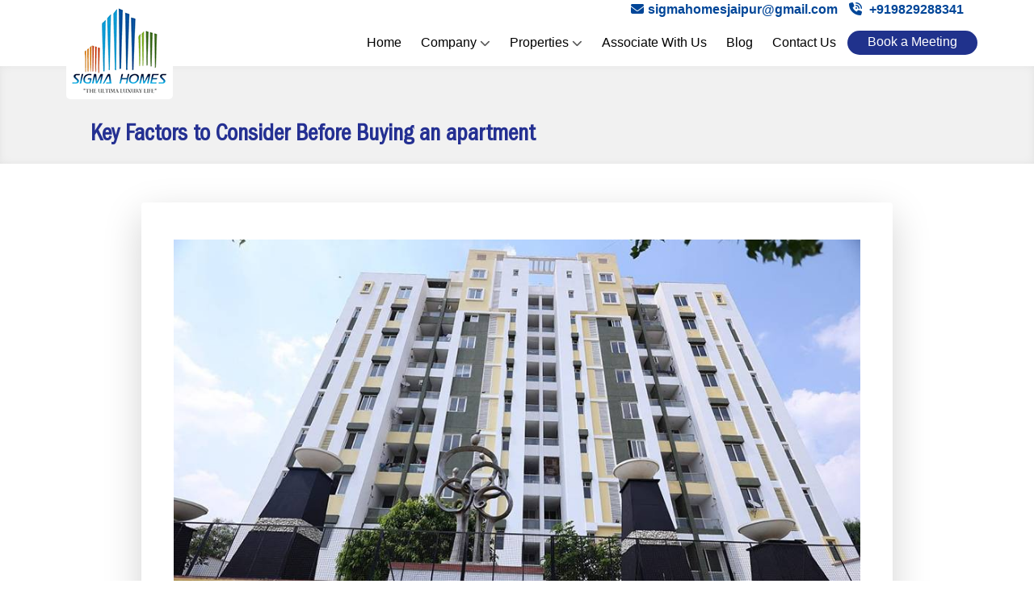

--- FILE ---
content_type: text/html; charset=UTF-8
request_url: https://sigmahome.in/key-factors-to-consider-before-buying-an-apartment/
body_size: 14227
content:
<!doctype html>
<html lang="en" >
<head>
	<meta charset="UTF-8" />
	<meta name="viewport" content="width=device-width, initial-scale=1" />
<meta name="robots" content="index, follow">
	
<link rel="stylesheet" type="text/css" href="https://sigmahome.in/wp-content/themes/sigmahomes/assets/icomoon/icomoon.css">
<link href="https://cdn.jsdelivr.net/npm/bootstrap@5.0.2/dist/css/bootstrap.min.css" rel="stylesheet">

<!-- Vendor CSS Files -->
  <link href="https://sigmahome.in/wp-content/themes/sigmahomes/assets/vendor/aos/aos.css" rel="stylesheet">
  <link href="https://sigmahome.in/wp-content/themes/sigmahomes/assets/vendor/boxicons/css/boxicons.min.css" rel="stylesheet">
  <link href="https://sigmahome.in/wp-content/themes/sigmahomes/assets/vendor/swiper/swiper-bundle.min.css" rel="stylesheet">

  <!-- Template Main CSS File -->
  <link href="https://sigmahome.in/wp-content/themes/sigmahomes/assets/css/custom.css" rel="stylesheet">
  <link href="https://sigmahome.in/wp-content/themes/sigmahomes/assets/css/responsive.css" rel="stylesheet">

	<meta name='robots' content='index, follow, max-image-preview:large, max-snippet:-1, max-video-preview:-1' />
	<!-- Pixel Cat Facebook Pixel Code -->
	<script>
	!function(f,b,e,v,n,t,s){if(f.fbq)return;n=f.fbq=function(){n.callMethod?
	n.callMethod.apply(n,arguments):n.queue.push(arguments)};if(!f._fbq)f._fbq=n;
	n.push=n;n.loaded=!0;n.version='2.0';n.queue=[];t=b.createElement(e);t.async=!0;
	t.src=v;s=b.getElementsByTagName(e)[0];s.parentNode.insertBefore(t,s)}(window,
	document,'script','https://connect.facebook.net/en_US/fbevents.js' );
	fbq( 'init', '415054881409452' );	</script>
	<!-- DO NOT MODIFY -->
	<!-- End Facebook Pixel Code -->
	
	<!-- This site is optimized with the Yoast SEO plugin v26.8 - https://yoast.com/product/yoast-seo-wordpress/ -->
	<title>A guide to homeownership</title>
	<meta name="description" content="The parameters which should be to checked before buying an apartment in Jaipur" />
	<link rel="canonical" href="https://sigmahome.in/key-factors-to-consider-before-buying-an-apartment/" />
	<meta property="og:locale" content="en_US" />
	<meta property="og:type" content="article" />
	<meta property="og:title" content="A guide to homeownership" />
	<meta property="og:description" content="The parameters which should be to checked before buying an apartment in Jaipur" />
	<meta property="og:url" content="https://sigmahome.in/key-factors-to-consider-before-buying-an-apartment/" />
	<meta property="og:site_name" content="Find Your Perfect Home in Jaipur | Sigma Home" />
	<meta property="article:published_time" content="2024-01-23T08:19:08+00:00" />
	<meta property="article:modified_time" content="2024-01-23T13:09:48+00:00" />
	<meta property="og:image" content="https://sigmahome.in/wp-content/uploads/2024/01/key-factor.jpg" />
	<meta property="og:image:width" content="930" />
	<meta property="og:image:height" content="617" />
	<meta property="og:image:type" content="image/jpeg" />
	<meta name="author" content="admin" />
	<meta name="twitter:card" content="summary_large_image" />
	<meta name="twitter:label1" content="Written by" />
	<meta name="twitter:data1" content="admin" />
	<meta name="twitter:label2" content="Est. reading time" />
	<meta name="twitter:data2" content="3 minutes" />
	<script type="application/ld+json" class="yoast-schema-graph">{"@context":"https://schema.org","@graph":[{"@type":"Article","@id":"https://sigmahome.in/key-factors-to-consider-before-buying-an-apartment/#article","isPartOf":{"@id":"https://sigmahome.in/key-factors-to-consider-before-buying-an-apartment/"},"author":{"name":"admin","@id":"https://sigmahome.in/#/schema/person/5626de1704db9771b8e155ff9b735f3e"},"headline":"Key Factors to Consider Before Buying an apartment","datePublished":"2024-01-23T08:19:08+00:00","dateModified":"2024-01-23T13:09:48+00:00","mainEntityOfPage":{"@id":"https://sigmahome.in/key-factors-to-consider-before-buying-an-apartment/"},"wordCount":617,"commentCount":0,"publisher":{"@id":"https://sigmahome.in/#organization"},"image":{"@id":"https://sigmahome.in/key-factors-to-consider-before-buying-an-apartment/#primaryimage"},"thumbnailUrl":"https://sigmahome.in/wp-content/uploads/2024/01/key-factor.jpg","articleSection":["apartment","Flats"],"inLanguage":"en","potentialAction":[{"@type":"CommentAction","name":"Comment","target":["https://sigmahome.in/key-factors-to-consider-before-buying-an-apartment/#respond"]}]},{"@type":"WebPage","@id":"https://sigmahome.in/key-factors-to-consider-before-buying-an-apartment/","url":"https://sigmahome.in/key-factors-to-consider-before-buying-an-apartment/","name":"A guide to homeownership","isPartOf":{"@id":"https://sigmahome.in/#website"},"primaryImageOfPage":{"@id":"https://sigmahome.in/key-factors-to-consider-before-buying-an-apartment/#primaryimage"},"image":{"@id":"https://sigmahome.in/key-factors-to-consider-before-buying-an-apartment/#primaryimage"},"thumbnailUrl":"https://sigmahome.in/wp-content/uploads/2024/01/key-factor.jpg","datePublished":"2024-01-23T08:19:08+00:00","dateModified":"2024-01-23T13:09:48+00:00","description":"The parameters which should be to checked before buying an apartment in Jaipur","breadcrumb":{"@id":"https://sigmahome.in/key-factors-to-consider-before-buying-an-apartment/#breadcrumb"},"inLanguage":"en","potentialAction":[{"@type":"ReadAction","target":["https://sigmahome.in/key-factors-to-consider-before-buying-an-apartment/"]}]},{"@type":"ImageObject","inLanguage":"en","@id":"https://sigmahome.in/key-factors-to-consider-before-buying-an-apartment/#primaryimage","url":"https://sigmahome.in/wp-content/uploads/2024/01/key-factor.jpg","contentUrl":"https://sigmahome.in/wp-content/uploads/2024/01/key-factor.jpg","width":930,"height":617},{"@type":"BreadcrumbList","@id":"https://sigmahome.in/key-factors-to-consider-before-buying-an-apartment/#breadcrumb","itemListElement":[{"@type":"ListItem","position":1,"name":"Blog","item":"https://sigmahome.in/blog/"},{"@type":"ListItem","position":2,"name":"Key Factors to Consider Before Buying an apartment"}]},{"@type":"WebSite","@id":"https://sigmahome.in/#website","url":"https://sigmahome.in/","name":"Find Your Perfect Home in Jaipur | Sigma Home","description":"","publisher":{"@id":"https://sigmahome.in/#organization"},"potentialAction":[{"@type":"SearchAction","target":{"@type":"EntryPoint","urlTemplate":"https://sigmahome.in/?s={search_term_string}"},"query-input":{"@type":"PropertyValueSpecification","valueRequired":true,"valueName":"search_term_string"}}],"inLanguage":"en"},{"@type":"Organization","@id":"https://sigmahome.in/#organization","name":"Find Your Perfect Home in Jaipur | Sigma Home","url":"https://sigmahome.in/","logo":{"@type":"ImageObject","inLanguage":"en","@id":"https://sigmahome.in/#/schema/logo/image/","url":"https://sigmahome.in/wp-content/uploads/2024/01/logo.png","contentUrl":"https://sigmahome.in/wp-content/uploads/2024/01/logo.png","width":122,"height":110,"caption":"Find Your Perfect Home in Jaipur | Sigma Home"},"image":{"@id":"https://sigmahome.in/#/schema/logo/image/"}},{"@type":"Person","@id":"https://sigmahome.in/#/schema/person/5626de1704db9771b8e155ff9b735f3e","name":"admin","image":{"@type":"ImageObject","inLanguage":"en","@id":"https://sigmahome.in/#/schema/person/image/","url":"https://secure.gravatar.com/avatar/937f770ee660edc7ff7783029d26de4c1149cf9514f670a7a1c9fd915c015df9?s=96&d=mm&r=g","contentUrl":"https://secure.gravatar.com/avatar/937f770ee660edc7ff7783029d26de4c1149cf9514f670a7a1c9fd915c015df9?s=96&d=mm&r=g","caption":"admin"},"url":"https://sigmahome.in/author/sigmahomesjaipur/"}]}</script>
	<!-- / Yoast SEO plugin. -->


<link rel='dns-prefetch' href='//www.googletagmanager.com' />
<link rel='dns-prefetch' href='//use.fontawesome.com' />
<link rel="alternate" type="application/rss+xml" title="Find Your Perfect Home in Jaipur | Sigma Home &raquo; Feed" href="https://sigmahome.in/feed/" />
<link rel="alternate" type="application/rss+xml" title="Find Your Perfect Home in Jaipur | Sigma Home &raquo; Comments Feed" href="https://sigmahome.in/comments/feed/" />
<link rel="alternate" type="application/rss+xml" title="Find Your Perfect Home in Jaipur | Sigma Home &raquo; Key Factors to Consider Before Buying an apartment Comments Feed" href="https://sigmahome.in/key-factors-to-consider-before-buying-an-apartment/feed/" />
<link rel="alternate" title="oEmbed (JSON)" type="application/json+oembed" href="https://sigmahome.in/wp-json/oembed/1.0/embed?url=https%3A%2F%2Fsigmahome.in%2Fkey-factors-to-consider-before-buying-an-apartment%2F" />
<link rel="alternate" title="oEmbed (XML)" type="text/xml+oembed" href="https://sigmahome.in/wp-json/oembed/1.0/embed?url=https%3A%2F%2Fsigmahome.in%2Fkey-factors-to-consider-before-buying-an-apartment%2F&#038;format=xml" />
<style id='wp-img-auto-sizes-contain-inline-css'>
img:is([sizes=auto i],[sizes^="auto," i]){contain-intrinsic-size:3000px 1500px}
/*# sourceURL=wp-img-auto-sizes-contain-inline-css */
</style>
<style id='wp-emoji-styles-inline-css'>

	img.wp-smiley, img.emoji {
		display: inline !important;
		border: none !important;
		box-shadow: none !important;
		height: 1em !important;
		width: 1em !important;
		margin: 0 0.07em !important;
		vertical-align: -0.1em !important;
		background: none !important;
		padding: 0 !important;
	}
/*# sourceURL=wp-emoji-styles-inline-css */
</style>
<link rel='stylesheet' id='wp-block-library-css' href='https://sigmahome.in/wp-includes/css/dist/block-library/style.min.css?ver=6.9' media='all' />
<style id='wp-block-library-theme-inline-css'>
.wp-block-audio :where(figcaption){color:#555;font-size:13px;text-align:center}.is-dark-theme .wp-block-audio :where(figcaption){color:#ffffffa6}.wp-block-audio{margin:0 0 1em}.wp-block-code{border:1px solid #ccc;border-radius:4px;font-family:Menlo,Consolas,monaco,monospace;padding:.8em 1em}.wp-block-embed :where(figcaption){color:#555;font-size:13px;text-align:center}.is-dark-theme .wp-block-embed :where(figcaption){color:#ffffffa6}.wp-block-embed{margin:0 0 1em}.blocks-gallery-caption{color:#555;font-size:13px;text-align:center}.is-dark-theme .blocks-gallery-caption{color:#ffffffa6}:root :where(.wp-block-image figcaption){color:#555;font-size:13px;text-align:center}.is-dark-theme :root :where(.wp-block-image figcaption){color:#ffffffa6}.wp-block-image{margin:0 0 1em}.wp-block-pullquote{border-bottom:4px solid;border-top:4px solid;color:currentColor;margin-bottom:1.75em}.wp-block-pullquote :where(cite),.wp-block-pullquote :where(footer),.wp-block-pullquote__citation{color:currentColor;font-size:.8125em;font-style:normal;text-transform:uppercase}.wp-block-quote{border-left:.25em solid;margin:0 0 1.75em;padding-left:1em}.wp-block-quote cite,.wp-block-quote footer{color:currentColor;font-size:.8125em;font-style:normal;position:relative}.wp-block-quote:where(.has-text-align-right){border-left:none;border-right:.25em solid;padding-left:0;padding-right:1em}.wp-block-quote:where(.has-text-align-center){border:none;padding-left:0}.wp-block-quote.is-large,.wp-block-quote.is-style-large,.wp-block-quote:where(.is-style-plain){border:none}.wp-block-search .wp-block-search__label{font-weight:700}.wp-block-search__button{border:1px solid #ccc;padding:.375em .625em}:where(.wp-block-group.has-background){padding:1.25em 2.375em}.wp-block-separator.has-css-opacity{opacity:.4}.wp-block-separator{border:none;border-bottom:2px solid;margin-left:auto;margin-right:auto}.wp-block-separator.has-alpha-channel-opacity{opacity:1}.wp-block-separator:not(.is-style-wide):not(.is-style-dots){width:100px}.wp-block-separator.has-background:not(.is-style-dots){border-bottom:none;height:1px}.wp-block-separator.has-background:not(.is-style-wide):not(.is-style-dots){height:2px}.wp-block-table{margin:0 0 1em}.wp-block-table td,.wp-block-table th{word-break:normal}.wp-block-table :where(figcaption){color:#555;font-size:13px;text-align:center}.is-dark-theme .wp-block-table :where(figcaption){color:#ffffffa6}.wp-block-video :where(figcaption){color:#555;font-size:13px;text-align:center}.is-dark-theme .wp-block-video :where(figcaption){color:#ffffffa6}.wp-block-video{margin:0 0 1em}:root :where(.wp-block-template-part.has-background){margin-bottom:0;margin-top:0;padding:1.25em 2.375em}
/*# sourceURL=/wp-includes/css/dist/block-library/theme.min.css */
</style>
<style id='classic-theme-styles-inline-css'>
/*! This file is auto-generated */
.wp-block-button__link{color:#fff;background-color:#32373c;border-radius:9999px;box-shadow:none;text-decoration:none;padding:calc(.667em + 2px) calc(1.333em + 2px);font-size:1.125em}.wp-block-file__button{background:#32373c;color:#fff;text-decoration:none}
/*# sourceURL=/wp-includes/css/classic-themes.min.css */
</style>
<link rel='stylesheet' id='twenty-twenty-one-custom-color-overrides-css' href='https://sigmahome.in/wp-content/themes/sigmahomes/assets/css/custom-color-overrides.css?ver=6.9' media='all' />
<style id='font-awesome-svg-styles-default-inline-css'>
.svg-inline--fa {
  display: inline-block;
  height: 1em;
  overflow: visible;
  vertical-align: -.125em;
}
/*# sourceURL=font-awesome-svg-styles-default-inline-css */
</style>
<link rel='stylesheet' id='font-awesome-svg-styles-css' href='https://sigmahome.in/wp-content/uploads/font-awesome/v6.5.1/css/svg-with-js.css' media='all' />
<style id='font-awesome-svg-styles-inline-css'>
   .wp-block-font-awesome-icon svg::before,
   .wp-rich-text-font-awesome-icon svg::before {content: unset;}
/*# sourceURL=font-awesome-svg-styles-inline-css */
</style>
<style id='global-styles-inline-css'>
:root{--wp--preset--aspect-ratio--square: 1;--wp--preset--aspect-ratio--4-3: 4/3;--wp--preset--aspect-ratio--3-4: 3/4;--wp--preset--aspect-ratio--3-2: 3/2;--wp--preset--aspect-ratio--2-3: 2/3;--wp--preset--aspect-ratio--16-9: 16/9;--wp--preset--aspect-ratio--9-16: 9/16;--wp--preset--color--black: #000000;--wp--preset--color--cyan-bluish-gray: #abb8c3;--wp--preset--color--white: #FFFFFF;--wp--preset--color--pale-pink: #f78da7;--wp--preset--color--vivid-red: #cf2e2e;--wp--preset--color--luminous-vivid-orange: #ff6900;--wp--preset--color--luminous-vivid-amber: #fcb900;--wp--preset--color--light-green-cyan: #7bdcb5;--wp--preset--color--vivid-green-cyan: #00d084;--wp--preset--color--pale-cyan-blue: #8ed1fc;--wp--preset--color--vivid-cyan-blue: #0693e3;--wp--preset--color--vivid-purple: #9b51e0;--wp--preset--color--dark-gray: #28303D;--wp--preset--color--gray: #39414D;--wp--preset--color--green: #D1E4DD;--wp--preset--color--blue: #D1DFE4;--wp--preset--color--purple: #D1D1E4;--wp--preset--color--red: #E4D1D1;--wp--preset--color--orange: #E4DAD1;--wp--preset--color--yellow: #EEEADD;--wp--preset--gradient--vivid-cyan-blue-to-vivid-purple: linear-gradient(135deg,rgb(6,147,227) 0%,rgb(155,81,224) 100%);--wp--preset--gradient--light-green-cyan-to-vivid-green-cyan: linear-gradient(135deg,rgb(122,220,180) 0%,rgb(0,208,130) 100%);--wp--preset--gradient--luminous-vivid-amber-to-luminous-vivid-orange: linear-gradient(135deg,rgb(252,185,0) 0%,rgb(255,105,0) 100%);--wp--preset--gradient--luminous-vivid-orange-to-vivid-red: linear-gradient(135deg,rgb(255,105,0) 0%,rgb(207,46,46) 100%);--wp--preset--gradient--very-light-gray-to-cyan-bluish-gray: linear-gradient(135deg,rgb(238,238,238) 0%,rgb(169,184,195) 100%);--wp--preset--gradient--cool-to-warm-spectrum: linear-gradient(135deg,rgb(74,234,220) 0%,rgb(151,120,209) 20%,rgb(207,42,186) 40%,rgb(238,44,130) 60%,rgb(251,105,98) 80%,rgb(254,248,76) 100%);--wp--preset--gradient--blush-light-purple: linear-gradient(135deg,rgb(255,206,236) 0%,rgb(152,150,240) 100%);--wp--preset--gradient--blush-bordeaux: linear-gradient(135deg,rgb(254,205,165) 0%,rgb(254,45,45) 50%,rgb(107,0,62) 100%);--wp--preset--gradient--luminous-dusk: linear-gradient(135deg,rgb(255,203,112) 0%,rgb(199,81,192) 50%,rgb(65,88,208) 100%);--wp--preset--gradient--pale-ocean: linear-gradient(135deg,rgb(255,245,203) 0%,rgb(182,227,212) 50%,rgb(51,167,181) 100%);--wp--preset--gradient--electric-grass: linear-gradient(135deg,rgb(202,248,128) 0%,rgb(113,206,126) 100%);--wp--preset--gradient--midnight: linear-gradient(135deg,rgb(2,3,129) 0%,rgb(40,116,252) 100%);--wp--preset--gradient--purple-to-yellow: linear-gradient(160deg, #D1D1E4 0%, #EEEADD 100%);--wp--preset--gradient--yellow-to-purple: linear-gradient(160deg, #EEEADD 0%, #D1D1E4 100%);--wp--preset--gradient--green-to-yellow: linear-gradient(160deg, #D1E4DD 0%, #EEEADD 100%);--wp--preset--gradient--yellow-to-green: linear-gradient(160deg, #EEEADD 0%, #D1E4DD 100%);--wp--preset--gradient--red-to-yellow: linear-gradient(160deg, #E4D1D1 0%, #EEEADD 100%);--wp--preset--gradient--yellow-to-red: linear-gradient(160deg, #EEEADD 0%, #E4D1D1 100%);--wp--preset--gradient--purple-to-red: linear-gradient(160deg, #D1D1E4 0%, #E4D1D1 100%);--wp--preset--gradient--red-to-purple: linear-gradient(160deg, #E4D1D1 0%, #D1D1E4 100%);--wp--preset--font-size--small: 18px;--wp--preset--font-size--medium: 20px;--wp--preset--font-size--large: 24px;--wp--preset--font-size--x-large: 42px;--wp--preset--font-size--extra-small: 16px;--wp--preset--font-size--normal: 20px;--wp--preset--font-size--extra-large: 40px;--wp--preset--font-size--huge: 96px;--wp--preset--font-size--gigantic: 144px;--wp--preset--spacing--20: 0.44rem;--wp--preset--spacing--30: 0.67rem;--wp--preset--spacing--40: 1rem;--wp--preset--spacing--50: 1.5rem;--wp--preset--spacing--60: 2.25rem;--wp--preset--spacing--70: 3.38rem;--wp--preset--spacing--80: 5.06rem;--wp--preset--shadow--natural: 6px 6px 9px rgba(0, 0, 0, 0.2);--wp--preset--shadow--deep: 12px 12px 50px rgba(0, 0, 0, 0.4);--wp--preset--shadow--sharp: 6px 6px 0px rgba(0, 0, 0, 0.2);--wp--preset--shadow--outlined: 6px 6px 0px -3px rgb(255, 255, 255), 6px 6px rgb(0, 0, 0);--wp--preset--shadow--crisp: 6px 6px 0px rgb(0, 0, 0);}:where(.is-layout-flex){gap: 0.5em;}:where(.is-layout-grid){gap: 0.5em;}body .is-layout-flex{display: flex;}.is-layout-flex{flex-wrap: wrap;align-items: center;}.is-layout-flex > :is(*, div){margin: 0;}body .is-layout-grid{display: grid;}.is-layout-grid > :is(*, div){margin: 0;}:where(.wp-block-columns.is-layout-flex){gap: 2em;}:where(.wp-block-columns.is-layout-grid){gap: 2em;}:where(.wp-block-post-template.is-layout-flex){gap: 1.25em;}:where(.wp-block-post-template.is-layout-grid){gap: 1.25em;}.has-black-color{color: var(--wp--preset--color--black) !important;}.has-cyan-bluish-gray-color{color: var(--wp--preset--color--cyan-bluish-gray) !important;}.has-white-color{color: var(--wp--preset--color--white) !important;}.has-pale-pink-color{color: var(--wp--preset--color--pale-pink) !important;}.has-vivid-red-color{color: var(--wp--preset--color--vivid-red) !important;}.has-luminous-vivid-orange-color{color: var(--wp--preset--color--luminous-vivid-orange) !important;}.has-luminous-vivid-amber-color{color: var(--wp--preset--color--luminous-vivid-amber) !important;}.has-light-green-cyan-color{color: var(--wp--preset--color--light-green-cyan) !important;}.has-vivid-green-cyan-color{color: var(--wp--preset--color--vivid-green-cyan) !important;}.has-pale-cyan-blue-color{color: var(--wp--preset--color--pale-cyan-blue) !important;}.has-vivid-cyan-blue-color{color: var(--wp--preset--color--vivid-cyan-blue) !important;}.has-vivid-purple-color{color: var(--wp--preset--color--vivid-purple) !important;}.has-black-background-color{background-color: var(--wp--preset--color--black) !important;}.has-cyan-bluish-gray-background-color{background-color: var(--wp--preset--color--cyan-bluish-gray) !important;}.has-white-background-color{background-color: var(--wp--preset--color--white) !important;}.has-pale-pink-background-color{background-color: var(--wp--preset--color--pale-pink) !important;}.has-vivid-red-background-color{background-color: var(--wp--preset--color--vivid-red) !important;}.has-luminous-vivid-orange-background-color{background-color: var(--wp--preset--color--luminous-vivid-orange) !important;}.has-luminous-vivid-amber-background-color{background-color: var(--wp--preset--color--luminous-vivid-amber) !important;}.has-light-green-cyan-background-color{background-color: var(--wp--preset--color--light-green-cyan) !important;}.has-vivid-green-cyan-background-color{background-color: var(--wp--preset--color--vivid-green-cyan) !important;}.has-pale-cyan-blue-background-color{background-color: var(--wp--preset--color--pale-cyan-blue) !important;}.has-vivid-cyan-blue-background-color{background-color: var(--wp--preset--color--vivid-cyan-blue) !important;}.has-vivid-purple-background-color{background-color: var(--wp--preset--color--vivid-purple) !important;}.has-black-border-color{border-color: var(--wp--preset--color--black) !important;}.has-cyan-bluish-gray-border-color{border-color: var(--wp--preset--color--cyan-bluish-gray) !important;}.has-white-border-color{border-color: var(--wp--preset--color--white) !important;}.has-pale-pink-border-color{border-color: var(--wp--preset--color--pale-pink) !important;}.has-vivid-red-border-color{border-color: var(--wp--preset--color--vivid-red) !important;}.has-luminous-vivid-orange-border-color{border-color: var(--wp--preset--color--luminous-vivid-orange) !important;}.has-luminous-vivid-amber-border-color{border-color: var(--wp--preset--color--luminous-vivid-amber) !important;}.has-light-green-cyan-border-color{border-color: var(--wp--preset--color--light-green-cyan) !important;}.has-vivid-green-cyan-border-color{border-color: var(--wp--preset--color--vivid-green-cyan) !important;}.has-pale-cyan-blue-border-color{border-color: var(--wp--preset--color--pale-cyan-blue) !important;}.has-vivid-cyan-blue-border-color{border-color: var(--wp--preset--color--vivid-cyan-blue) !important;}.has-vivid-purple-border-color{border-color: var(--wp--preset--color--vivid-purple) !important;}.has-vivid-cyan-blue-to-vivid-purple-gradient-background{background: var(--wp--preset--gradient--vivid-cyan-blue-to-vivid-purple) !important;}.has-light-green-cyan-to-vivid-green-cyan-gradient-background{background: var(--wp--preset--gradient--light-green-cyan-to-vivid-green-cyan) !important;}.has-luminous-vivid-amber-to-luminous-vivid-orange-gradient-background{background: var(--wp--preset--gradient--luminous-vivid-amber-to-luminous-vivid-orange) !important;}.has-luminous-vivid-orange-to-vivid-red-gradient-background{background: var(--wp--preset--gradient--luminous-vivid-orange-to-vivid-red) !important;}.has-very-light-gray-to-cyan-bluish-gray-gradient-background{background: var(--wp--preset--gradient--very-light-gray-to-cyan-bluish-gray) !important;}.has-cool-to-warm-spectrum-gradient-background{background: var(--wp--preset--gradient--cool-to-warm-spectrum) !important;}.has-blush-light-purple-gradient-background{background: var(--wp--preset--gradient--blush-light-purple) !important;}.has-blush-bordeaux-gradient-background{background: var(--wp--preset--gradient--blush-bordeaux) !important;}.has-luminous-dusk-gradient-background{background: var(--wp--preset--gradient--luminous-dusk) !important;}.has-pale-ocean-gradient-background{background: var(--wp--preset--gradient--pale-ocean) !important;}.has-electric-grass-gradient-background{background: var(--wp--preset--gradient--electric-grass) !important;}.has-midnight-gradient-background{background: var(--wp--preset--gradient--midnight) !important;}.has-small-font-size{font-size: var(--wp--preset--font-size--small) !important;}.has-medium-font-size{font-size: var(--wp--preset--font-size--medium) !important;}.has-large-font-size{font-size: var(--wp--preset--font-size--large) !important;}.has-x-large-font-size{font-size: var(--wp--preset--font-size--x-large) !important;}
:where(.wp-block-post-template.is-layout-flex){gap: 1.25em;}:where(.wp-block-post-template.is-layout-grid){gap: 1.25em;}
:where(.wp-block-term-template.is-layout-flex){gap: 1.25em;}:where(.wp-block-term-template.is-layout-grid){gap: 1.25em;}
:where(.wp-block-columns.is-layout-flex){gap: 2em;}:where(.wp-block-columns.is-layout-grid){gap: 2em;}
:root :where(.wp-block-pullquote){font-size: 1.5em;line-height: 1.6;}
/*# sourceURL=global-styles-inline-css */
</style>
<link rel='stylesheet' id='contact-form-7-css' href='https://sigmahome.in/wp-content/plugins/contact-form-7/includes/css/styles.css?ver=6.1.4' media='all' />
<link rel='stylesheet' id='twenty-twenty-one-style-css' href='https://sigmahome.in/wp-content/themes/sigmahomes/style.css?ver=6.9' media='all' />
<link rel='stylesheet' id='twenty-twenty-one-print-style-css' href='https://sigmahome.in/wp-content/themes/sigmahomes/assets/css/print.css?ver=6.9' media='print' />
<link rel='stylesheet' id='font-awesome-official-css' href='https://use.fontawesome.com/releases/v6.5.1/css/all.css' media='all' integrity="sha384-t1nt8BQoYMLFN5p42tRAtuAAFQaCQODekUVeKKZrEnEyp4H2R0RHFz0KWpmj7i8g" crossorigin="anonymous" />
<link rel='stylesheet' id='rt-team-css-css' href='https://sigmahome.in/wp-content/plugins/tlp-team/assets/css/tlpteam.css?ver=5.0.12' media='all' />
<link rel='stylesheet' id='font-awesome-official-v4shim-css' href='https://use.fontawesome.com/releases/v6.5.1/css/v4-shims.css' media='all' integrity="sha384-5Jfdy0XO8+vjCRofsSnGmxGSYjLfsjjTOABKxVr8BkfvlaAm14bIJc7Jcjfq/xQI" crossorigin="anonymous" />

<!-- Google tag (gtag.js) snippet added by Site Kit -->
<!-- Google Analytics snippet added by Site Kit -->
<script src="https://www.googletagmanager.com/gtag/js?id=GT-MB6T62Z" id="google_gtagjs-js" async></script>
<script id="google_gtagjs-js-after">
window.dataLayer = window.dataLayer || [];function gtag(){dataLayer.push(arguments);}
gtag("set","linker",{"domains":["sigmahome.in"]});
gtag("js", new Date());
gtag("set", "developer_id.dZTNiMT", true);
gtag("config", "GT-MB6T62Z");
//# sourceURL=google_gtagjs-js-after
</script>
<script src="https://sigmahome.in/wp-includes/js/jquery/jquery.min.js?ver=3.7.1" id="jquery-core-js"></script>
<script src="https://sigmahome.in/wp-includes/js/jquery/jquery-migrate.min.js?ver=3.4.1" id="jquery-migrate-js"></script>
<link rel="https://api.w.org/" href="https://sigmahome.in/wp-json/" /><link rel="alternate" title="JSON" type="application/json" href="https://sigmahome.in/wp-json/wp/v2/posts/1291" /><link rel="EditURI" type="application/rsd+xml" title="RSD" href="https://sigmahome.in/xmlrpc.php?rsd" />
<meta name="generator" content="WordPress 6.9" />
<link rel='shortlink' href='https://sigmahome.in/?p=1291' />
<meta name="generator" content="Site Kit by Google 1.170.0" /><link rel="pingback" href="https://sigmahome.in/xmlrpc.php"><meta name="generator" content="Elementor 3.34.2; features: e_font_icon_svg, additional_custom_breakpoints; settings: css_print_method-external, google_font-enabled, font_display-swap">
			<style>
				.e-con.e-parent:nth-of-type(n+4):not(.e-lazyloaded):not(.e-no-lazyload),
				.e-con.e-parent:nth-of-type(n+4):not(.e-lazyloaded):not(.e-no-lazyload) * {
					background-image: none !important;
				}
				@media screen and (max-height: 1024px) {
					.e-con.e-parent:nth-of-type(n+3):not(.e-lazyloaded):not(.e-no-lazyload),
					.e-con.e-parent:nth-of-type(n+3):not(.e-lazyloaded):not(.e-no-lazyload) * {
						background-image: none !important;
					}
				}
				@media screen and (max-height: 640px) {
					.e-con.e-parent:nth-of-type(n+2):not(.e-lazyloaded):not(.e-no-lazyload),
					.e-con.e-parent:nth-of-type(n+2):not(.e-lazyloaded):not(.e-no-lazyload) * {
						background-image: none !important;
					}
				}
			</style>
			<meta name="redi-version" content="1.2.7" /><link rel="icon" href="https://sigmahome.in/wp-content/uploads/2024/01/logo.png" sizes="32x32" />
<link rel="icon" href="https://sigmahome.in/wp-content/uploads/2024/01/logo.png" sizes="192x192" />
<link rel="apple-touch-icon" href="https://sigmahome.in/wp-content/uploads/2024/01/logo.png" />
<meta name="msapplication-TileImage" content="https://sigmahome.in/wp-content/uploads/2024/01/logo.png" />
</head>

<body class="wp-singular post-template-default single single-post postid-1291 single-format-standard wp-custom-logo wp-embed-responsive wp-theme-sigmahomes is-light-theme no-js singular has-main-navigation elementor-default elementor-kit-1579">
<div id="page" class="site">
	<!-- Google tag (gtag.js) -->
<script async src="https://www.googletagmanager.com/gtag/js?id=AW-10780021599">
</script>
<script>
  window.dataLayer = window.dataLayer || [];
  function gtag(){dataLayer.push(arguments);}
  gtag('js', new Date());

  gtag('config', 'AW-10780021599');
</script>
	<a class="skip-link screen-reader-text" href="#content">
		Skip to content	</a>
	
	<header id="header">
	<div class="header-top">
		  <div class="container">
		    <ul>
			  <li class="email-id"><a href="mailto:sigmahomesjaipur@gmail.com">
			  <i class="fa fa-envelope" aria-hidden="true"></i>sigmahomesjaipur@gmail.com</a></li>
			  <li><a href="tel:+919829288341"><i class="fa fa-volume-control-phone" aria-hidden="true"></i> +919829288341</a></li>
			</ul>
		  </div>
		</div>
      <div id="header-wrap">
        <nav class="primary-nav padding-small secondary-nav">
          <div class="container">
            <div class="row d-flex align-items-center justify-content-between">
              <div class="col-lg-2 col-md-2 col-6">
                <div class="main-logo">
				<a href="https://sigmahome.in/"> <img class="img-fluid" src="https://sigmahome.in/wp-content/uploads/2024/01/logo.png" alt="Logo"> </a>
				</div>
              </div>
              <div class="col-lg-9 col-md-9 p-0 m-0 col-6">
                  <div class="navmenu">
				  <ul id="menu-header-menu" class="menu"><li id="menu-item-12" class="menu-item menu-item-type-post_type menu-item-object-page menu-item-home menu-item-12"><a href="https://sigmahome.in/">Home</a></li>
<li id="menu-item-151" class="menu-item menu-item-type-custom menu-item-object-custom menu-item-has-children menu-item-151"><a href="#">Company <i class="fa-solid fa-chevron-down"></i></a><button class="sub-menu-toggle" aria-expanded="false" onClick="twentytwentyoneExpandSubMenu(this)"><span class="icon-plus"><svg class="svg-icon" width="18" height="18" aria-hidden="true" role="img" focusable="false" viewBox="0 0 24 24" fill="none" xmlns="http://www.w3.org/2000/svg"><path fill-rule="evenodd" clip-rule="evenodd" d="M18 11.2h-5.2V6h-1.6v5.2H6v1.6h5.2V18h1.6v-5.2H18z" fill="currentColor"/></svg></span><span class="icon-minus"><svg class="svg-icon" width="18" height="18" aria-hidden="true" role="img" focusable="false" viewBox="0 0 24 24" fill="none" xmlns="http://www.w3.org/2000/svg"><path fill-rule="evenodd" clip-rule="evenodd" d="M6 11h12v2H6z" fill="currentColor"/></svg></span><span class="screen-reader-text">Open menu</span></button>
<ul class="sub-menu">
	<li id="menu-item-84" class="menu-item menu-item-type-post_type menu-item-object-page menu-item-84"><a href="https://sigmahome.in/about/">About Us</a></li>
	<li id="menu-item-149" class="menu-item menu-item-type-post_type menu-item-object-page menu-item-149"><a href="https://sigmahome.in/leadership/">Leadership</a></li>
	<li id="menu-item-133" class="menu-item menu-item-type-post_type menu-item-object-page menu-item-133"><a href="https://sigmahome.in/team/">Team</a></li>
</ul>
</li>
<li id="menu-item-85" class="menu-item menu-item-type-post_type menu-item-object-page menu-item-has-children menu-item-85"><a href="https://sigmahome.in/properties/">Properties <i class="fa-solid fa-chevron-down"></i></a><button class="sub-menu-toggle" aria-expanded="false" onClick="twentytwentyoneExpandSubMenu(this)"><span class="icon-plus"><svg class="svg-icon" width="18" height="18" aria-hidden="true" role="img" focusable="false" viewBox="0 0 24 24" fill="none" xmlns="http://www.w3.org/2000/svg"><path fill-rule="evenodd" clip-rule="evenodd" d="M18 11.2h-5.2V6h-1.6v5.2H6v1.6h5.2V18h1.6v-5.2H18z" fill="currentColor"/></svg></span><span class="icon-minus"><svg class="svg-icon" width="18" height="18" aria-hidden="true" role="img" focusable="false" viewBox="0 0 24 24" fill="none" xmlns="http://www.w3.org/2000/svg"><path fill-rule="evenodd" clip-rule="evenodd" d="M6 11h12v2H6z" fill="currentColor"/></svg></span><span class="screen-reader-text">Open menu</span></button>
<ul class="sub-menu">
	<li id="menu-item-148" class="menu-item menu-item-type-post_type menu-item-object-properties menu-item-148"><a href="https://sigmahome.in/properties/vasundhara-aanchal-flat-in-jaipur/">Vasundhara Aanchal Flat In Jaipur</a></li>
	<li id="menu-item-1424" class="menu-item menu-item-type-post_type menu-item-object-properties menu-item-1424"><a href="https://sigmahome.in/properties/sigma-balaji-residency-in-jaipur/">Sigma Balaji Residency In Jaipur</a></li>
	<li id="menu-item-1425" class="menu-item menu-item-type-post_type menu-item-object-properties menu-item-1425"><a href="https://sigmahome.in/properties/silver-spring-luxurious-flats-in-jaipur/">Silver Spring Luxurious Flats In Jaipur</a></li>
	<li id="menu-item-1469" class="menu-item menu-item-type-post_type menu-item-object-properties menu-item-1469"><a href="https://sigmahome.in/properties/sigma-ag-heightii/">Sigma AG Heights II</a></li>
	<li id="menu-item-1470" class="menu-item menu-item-type-post_type menu-item-object-properties menu-item-1470"><a href="https://sigmahome.in/properties/sigma-aaradhya-govind-in-jaipur/">Sigma Aaradhya Govind In Jaipur</a></li>
	<li id="menu-item-1471" class="menu-item menu-item-type-post_type menu-item-object-properties menu-item-1471"><a href="https://sigmahome.in/properties/sigma-villas-in-jaipur/">Sigma Villas In Jaipur</a></li>
</ul>
</li>
<li id="menu-item-1442" class="menu-item menu-item-type-post_type menu-item-object-page menu-item-1442"><a href="https://sigmahome.in/associate-with-us/">Associate With Us</a></li>
<li id="menu-item-1354" class="menu-item menu-item-type-post_type menu-item-object-page current_page_parent menu-item-1354"><a href="https://sigmahome.in/blog/">Blog</a></li>
<li id="menu-item-1377" class="menu-item menu-item-type-post_type menu-item-object-page menu-item-1377"><a href="https://sigmahome.in/contact/">Contact Us</a></li>
<li id="menu-item-1522" class="book-meeting menu-item menu-item-type-custom menu-item-object-custom menu-item-1522"><a href="https://sigmahome.in/contact/">Book a Meeting</a></li>
</ul>                  </div>
              </div>
            </div>
          </div>
        </nav>
      </div>
    </header>

	<div id="content" class="site-content">
		<div id="primary" class="content-area">
			<main id="main" class="site-main p-0 m-0">
<div class="internal-header">
<div class="container">  <h1 class="page-title">Key Factors to Consider Before Buying an apartment</h1> </div>
</div>
<article id="post-1291" class="post-1291 post type-post status-publish format-standard has-post-thumbnail hentry category-apartment category-flats entry">
<div class="container">
<div class="col-lg-10 m-auto">	
<div class="innerpage shadow-lg p-3 rounded overflow-hidden bg-white mt-5">
	<!-- <header class="entry-header alignwide ps-3">
					</header> --> <!-- .entry-header -->

	<div class="blog-details-content p-4 mt-0 pt-0">
	
		
			<figure class="post-thumbnail">
				<img fetchpriority="high" width="930" height="617" src="https://sigmahome.in/wp-content/uploads/2024/01/key-factor.jpg" class="attachment-post-thumbnail size-post-thumbnail wp-post-image" alt="" decoding="async" srcset="https://sigmahome.in/wp-content/uploads/2024/01/key-factor.jpg 930w, https://sigmahome.in/wp-content/uploads/2024/01/key-factor-300x199.jpg 300w, https://sigmahome.in/wp-content/uploads/2024/01/key-factor-768x510.jpg 768w" sizes="(max-width: 930px) 100vw, 930px" style="width:100%;height:66.34%;max-width:930px;" />							</figure><!-- .post-thumbnail -->

						
<p>The lively metropolis of Jaipur, complemented by its rich cultural heritage, offers an ideal environment for potential homeowners. It&#8217;s important for people to approach the decision-making process with careful thinking when they seek <em>buying an apartment</em> in this vibrant city. Jaipur is a desirable location for people looking for a home that embodies both history and modern living because of its unique combination of historical charm and contemporary facilities.</p>



<div style="height:19px" aria-hidden="true" class="wp-block-spacer"></div>



<h2 class="wp-block-heading"><strong>Parameters to check before buying an apartment in Jaipur</strong></h2>



<div style="height:19px" aria-hidden="true" class="wp-block-spacer"></div>



<h4 class="wp-block-heading"><strong>Location</strong></h4>



<p>The location is important. Consider the accessibility of a flat to places of employment, schools, medical facilities, and leisure activities. Sigma Homes places its <em><strong><a href="https://sigmahome.in/garden41/">apartments in Jaipur</a></strong></em> with great care, making residents&#8217; comfort and accessibility top priority.</p>



<div style="height:19px" aria-hidden="true" class="wp-block-spacer"></div>



<h4 class="wp-block-heading"><strong>Budget</strong></h4>



<p>A budget for your flat should take into account not only the cost of the apartment but also additional costs such as maintenance and registration fees. Understanding that different people have varied budgets, Sigma Homes provides a range of <em><strong><a href="https://sigmahome.in/silver-spring/">flats in Jaipur</a></strong></em> so that each homeowner can find the ideal fit.</p>



<div style="height:19px" aria-hidden="true" class="wp-block-spacer"></div>



<h4 class="wp-block-heading"><strong>Builder&#8217;s Reputation:</strong></h4>



<p>Make evaluating the developer&#8217;s reputation a top priority. As a trustworthy choice in Jaipur real estate, Sigma Homes is known for its high-quality construction and positive client feedback. Analyse references, evaluations, and prior work to determine the reliability of the source. The unwavering dedication of the brand to quality builds confidence in prospective homebuyers.</p>



<div style="height:19px" aria-hidden="true" class="wp-block-spacer"></div>



<h4 class="wp-block-heading"><strong>Amenities and Facilities:</strong></h4>



<p>Find out the amenities and facilities in the apartment block. Beyond expectations, Sigma Homes incorporates contemporary amenities including gyms, beautifully landscaped gardens, and secure parking. These upgrades improve the quality of life overall and highlight the brand&#8217;s dedication to giving residents a stimulating and well-rounded living environment.</p>



<div style="height:19px" aria-hidden="true" class="wp-block-spacer"></div>



<h4 class="wp-block-heading"><strong>Legal Due Diligence:</strong></h4>



<p>Prioritise legal checks and procedures. Make sure you have obtained all necessary clearances and approvals. By adhering to strict legal guidelines, Sigma Homes provides buyers the assurance about the authenticity and legality of their housing. Homeowners are reassured by Sigma Homes&#8217; dedication to compliance, which guarantees a smooth and legal real estate transaction.</p>



<div style="height:19px" aria-hidden="true" class="wp-block-spacer"></div>



<h4 class="wp-block-heading"><strong>Future Development Plans:</strong></h4>



<p>Take time to carefully review the plans for future development in the area. By carefully selecting areas that are expected to flourish, Sigma Homes ensures that your investment will increase in value as the city changes over time. This calculated strategy guarantees that inhabitants will benefit from future improvements and higher property prices in addition to enjoying the present.</p>



<div style="height:19px" aria-hidden="true" class="wp-block-spacer"></div>



<h4 class="wp-block-heading"><strong>Flat Configuration and Layout:</strong></h4>



<p>Take into account the layout and appearance of the flat when making your decision. To accommodate a wide range of tastes, Sigma Homes offers a variety of configurations. Regardless of your preference for a cosy 1BHK or a roomy <em><strong><a href="https://sigmahome.in/silver-spring/">3BHK flats in Jaipur</a></strong></em>, the brand guarantees a variety of solutions to suit various lifestyles and housing requirements.</p>



<div style="height:19px" aria-hidden="true" class="wp-block-spacer"></div>



<h4 class="wp-block-heading"><strong>Resale Value:</strong></h4>



<p>Evaluate the flat&#8217;s resale value carefully. Sigma Homes&#8217; properties have a classic appeal that ensures your investment will hold and grow in value over time, making it a wise and reliable choice.</p>



<div style="height:19px" aria-hidden="true" class="wp-block-spacer"></div>



<h4 class="wp-block-heading"><strong>Customer Reviews and Testimonials:</strong></h4>



<p>Consult with the opinions of the current occupants. Sigma Homes prioritises resident pleasure and is renowned for its customer-centric approach. Good feedback from current residents is evidence of the company&#8217;s dedication to creating a happy and fulfilled community in its developments.</p>



<div style="height:19px" aria-hidden="true" class="wp-block-spacer"></div>



<h4 class="wp-block-heading"><strong>Summing up,</strong></h4>



<p>Buying an apartment in Jaipur is a big step, and making a smart decision is ensured by taking these important aspects into account. When navigating real estate market in Jaipur, keep these considerations in mind to help you make decisions that suit your long-term objectives, lifestyle, and tastes. With its dedication to excellence, well-chosen sites and client satisfaction, Sigma Homes is a trustworthy companion on your path to <em><strong>homeownership</strong></em>.</p>
	</div><!-- .entry-content -->
	

<div class="col-lg-6 mt-5">
	<footer class="entry-footer default-max-width">
		<div class="posted-by"><span class="posted-on">Published <time class="entry-date published updated" datetime="2024-01-23T08:19:08+05:30">January 23, 2024</time></span><span class="byline">By <a href="https://sigmahome.in/author/sigmahomesjaipur/" rel="author">admin</a></span></div><div class="post-taxonomies"><span class="cat-links">Categorized as <a href="https://sigmahome.in/category/apartment/" rel="category tag">apartment</a>, <a href="https://sigmahome.in/category/flats/" rel="category tag">Flats</a> </span></div>	</footer><!-- .entry-footer -->

					</div>
	</div>
</div>
</div>
</article><!-- #post-1291 -->

<div id="comments" class="comments-area default-max-width show-avatars">

	
		<div id="respond" class="comment-respond">
		<h2 id="reply-title" class="comment-reply-title">Leave a comment <small><a rel="nofollow" id="cancel-comment-reply-link" href="/key-factors-to-consider-before-buying-an-apartment/#respond" style="display:none;">Cancel reply</a></small></h2><form action="https://sigmahome.in/wp-comments-post.php" method="post" id="commentform" class="comment-form"><p class="comment-notes"><span id="email-notes">Your email address will not be published.</span> <span class="required-field-message">Required fields are marked <span class="required">*</span></span></p><p class="comment-form-comment"><label for="comment">Comment <span class="required">*</span></label> <textarea id="comment" name="comment" cols="45" rows="5" maxlength="65525" required></textarea></p><p class="comment-form-author"><label for="author">Name <span class="required">*</span></label> <input id="author" name="author" type="text" value="" size="30" maxlength="245" autocomplete="name" required /></p>
<p class="comment-form-email"><label for="email">Email <span class="required">*</span></label> <input id="email" name="email" type="email" value="" size="30" maxlength="100" aria-describedby="email-notes" autocomplete="email" required /></p>
<p class="comment-form-url"><label for="url">Website</label> <input id="url" name="url" type="url" value="" size="30" maxlength="200" autocomplete="url" /></p>
<p class="comment-form-cookies-consent"><input id="wp-comment-cookies-consent" name="wp-comment-cookies-consent" type="checkbox" value="yes" /> <label for="wp-comment-cookies-consent">Save my name, email, and website in this browser for the next time I comment.</label></p>
<p class="form-submit"><input name="submit" type="submit" id="submit" class="submit" value="Post Comment" /> <input type='hidden' name='comment_post_ID' value='1291' id='comment_post_ID' />
<input type='hidden' name='comment_parent' id='comment_parent' value='0' />
</p></form>	</div><!-- #respond -->
	
</div><!-- #comments -->

	<nav class="navigation post-navigation" aria-label="Posts">
		<h2 class="screen-reader-text">Post navigation</h2>
		<div class="nav-links"><div class="nav-previous"><a href="https://sigmahome.in/affordable-flats-to-lavish-villas-in-jaipur/" rel="prev"><p class="meta-nav"><svg class="svg-icon" width="24" height="24" aria-hidden="true" role="img" focusable="false" viewBox="0 0 24 24" fill="none" xmlns="http://www.w3.org/2000/svg"><path fill-rule="evenodd" clip-rule="evenodd" d="M20 13v-2H8l4-4-1-2-7 7 7 7 1-2-4-4z" fill="currentColor"/></svg>Previous post</p><p class="post-title">Affordable Flats to Lavish Villas in Jaipur</p></a></div><div class="nav-next"><a href="https://sigmahome.in/exploring-the-differences-between-villas-and-apartments/" rel="next"><p class="meta-nav">Next post<svg class="svg-icon" width="24" height="24" aria-hidden="true" role="img" focusable="false" viewBox="0 0 24 24" fill="none" xmlns="http://www.w3.org/2000/svg"><path fill-rule="evenodd" clip-rule="evenodd" d="m4 13v-2h12l-4-4 1-2 7 7-7 7-1-2 4-4z" fill="currentColor"/></svg></p><p class="post-title">Exploring the Differences between Villas and Apartments</p></a></div></div>
	</nav>			</main>
		</div>
		</div>

	
	<footer class="footer-bottom">
	<div class="container">
	<div class="row">
		<div class="col-lg-3 col-md-3 p-5">
			<img src="https://sigmahome.in/wp-content/themes/sigmahomes/assets/images/footerlogo.png" alt="" class="img-fluid">
		</div>
		<div class="col-lg-2 col-md-3 col-6">
			<div class="footer-title"> information </div>
			<ul>
				<li><a href="https://sigmahome.in/"> Home </a></li>
				<li><a href="https://sigmahome.in/about/"> About us </a></li>
				<li><a href="https://sigmahome.in/properties/"> All Properties </a></li>
				<li><a href="https://sigmahome.in/team/"> The Team </a></li>
				<li><a href="https://sigmahome.in/leadership/"> Leadership </a></li>
				<li><a href="https://sigmahome.in/privacy-policy/"> Privacy Policy </a></li>
				<li><a href="https://sigmahome.in/contact/"> Contact us </a></li>
			</ul>
		</div>
		<div class="col-lg-3 col-md-3 col-6">
			<div class="footer-title"> Properties </div>
			<ul>
				<li><a href="https://sigmahome.in/properties/sigma-garden-41-apartments-in-jaipur/"> Golden 41 	</a></li>
				<li><a href="https://sigmahome.in/properties/vasundhara-aanchal-flat-in-jaipur/"> Vasundhara Aanchal </a></li>
				<li><a href="https://sigmahome.in/properties/sigma-balaji-residency-in-jaipur/"> Sigma Balaji Residency </a></li>
				<li><a href="https://sigmahome.in/properties/silver-spring-luxurious-flats-in-jaipur/"> Silver Spring Luxurious Flats </a></li>
				<li><a href="https://sigmahome.in/properties/sigma-balaji-apartment/"> Sigma Balaji Apartment </a></li>
				<li><a href="https://sigmahome.in/properties/sigma-divya-residency-in-jaipur/"> Sigma Divya Residency  </a></li>
				<li><a href="https://sigmahome.in/properties/sigma-balaji-apartment/"> Sigma Balaji Apartment </a></li>
				<li><a href="https://sigmahome.in/properties/sigma-villas-in-jaipur/"> Sigma Villas In Jaipur </a></li>
			</ul>
		</div>
		<div class="col-lg-3 col-md-3 col-12">
			<div class="footer-title"> Sigma Homes </div>
		<address> F-17, Gokul Tower, Near SBI Bank, Kardhani, Kalwar Road, JHOTWARA, Jaipur, Rajasthan, 302012 </address>
	<ul>
		<li><a href="tel:+91 9829288341"> <i class="fa fa-volume-control-phone me-2" aria-hidden="true"></i> +91 9829288341 </a></li>
		<li><a href="mailTo:sigmahomesjaipur@gmail.com"> <i class="fa fa-envelope-o me-2" aria-hidden="true"></i> sigmahomesjaipur@gmail.com </a></li>
	</ul>
			<div class="soclia-media d-flex justify-content-start mt-4">
				Follow
				<ul>
					<li><a href="https://www.facebook.com/sigmabuilderanddevelopers?mibextid=2JQ9oc" target="_blank"> 
					<i class="fa fa-facebook" aria-hidden="true"></i> </a></li>
					<li><a href="https://www.youtube.com/@SIGMAHOMESJAIPUR" target="_blank"> <i class="fa fa-youtube-play" aria-hidden="true"></i> </a></li>
					<li><a href="https://twitter.com/Sigma_Homess" target="_blank"> <i class="fa fa-twitter" aria-hidden="true"></i> </a></li>
					<li><a href="https://www.instagram.com/sigmahomesofficial?igshid=MWZjMTM2ODFkZg%3D%3D" target="_blank"><i class="fa fa-instagram" aria-hidden="true"></i> </a></li>
				</ul>
				</div>
		</div>
	</div>
	
	</div>
	<!--
				<div class="site-info">
			<div class="site-name">
									<div class="site-logo"><a href="https://sigmahome.in/" class="custom-logo-link" rel="home"><img width="122" height="110" src="https://sigmahome.in/wp-content/uploads/2024/01/logo.png" class="custom-logo" alt="sigma home" decoding="async" /></a></div>
							</div>

			
			<div class="powered-by">
				Proudly powered by <a href="https://wordpress.org/">WordPress</a>.			</div>
		</div> -->

	</footer>
	<div class="footerbottm">
	<div class="container">
	<div class="col-lg-12 text-center"> Copyright © 2024 Sigma Builder and Developers, All rights reserved. Designed & Developed By Smac Digital.
 </div>
	</div>
	</div>
	
</div>

<script type="speculationrules">
{"prefetch":[{"source":"document","where":{"and":[{"href_matches":"/*"},{"not":{"href_matches":["/wp-*.php","/wp-admin/*","/wp-content/uploads/*","/wp-content/*","/wp-content/plugins/*","/wp-content/themes/sigmahomes/*","/*\\?(.+)"]}},{"not":{"selector_matches":"a[rel~=\"nofollow\"]"}},{"not":{"selector_matches":".no-prefetch, .no-prefetch a"}}]},"eagerness":"conservative"}]}
</script>
<script>document.body.classList.remove("no-js");</script>	<script>
	if ( -1 !== navigator.userAgent.indexOf( 'MSIE' ) || -1 !== navigator.appVersion.indexOf( 'Trident/' ) ) {
		document.body.classList.add( 'is-IE' );
	}
	</script>
				<script>
				const lazyloadRunObserver = () => {
					const lazyloadBackgrounds = document.querySelectorAll( `.e-con.e-parent:not(.e-lazyloaded)` );
					const lazyloadBackgroundObserver = new IntersectionObserver( ( entries ) => {
						entries.forEach( ( entry ) => {
							if ( entry.isIntersecting ) {
								let lazyloadBackground = entry.target;
								if( lazyloadBackground ) {
									lazyloadBackground.classList.add( 'e-lazyloaded' );
								}
								lazyloadBackgroundObserver.unobserve( entry.target );
							}
						});
					}, { rootMargin: '200px 0px 200px 0px' } );
					lazyloadBackgrounds.forEach( ( lazyloadBackground ) => {
						lazyloadBackgroundObserver.observe( lazyloadBackground );
					} );
				};
				const events = [
					'DOMContentLoaded',
					'elementor/lazyload/observe',
				];
				events.forEach( ( event ) => {
					document.addEventListener( event, lazyloadRunObserver );
				} );
			</script>
			<script src="https://sigmahome.in/wp-includes/js/dist/hooks.min.js?ver=dd5603f07f9220ed27f1" id="wp-hooks-js"></script>
<script src="https://sigmahome.in/wp-includes/js/dist/i18n.min.js?ver=c26c3dc7bed366793375" id="wp-i18n-js"></script>
<script id="wp-i18n-js-after">
wp.i18n.setLocaleData( { 'text direction\u0004ltr': [ 'ltr' ] } );
//# sourceURL=wp-i18n-js-after
</script>
<script src="https://sigmahome.in/wp-content/plugins/contact-form-7/includes/swv/js/index.js?ver=6.1.4" id="swv-js"></script>
<script id="contact-form-7-js-before">
var wpcf7 = {
    "api": {
        "root": "https:\/\/sigmahome.in\/wp-json\/",
        "namespace": "contact-form-7\/v1"
    },
    "cached": 1
};
//# sourceURL=contact-form-7-js-before
</script>
<script src="https://sigmahome.in/wp-content/plugins/contact-form-7/includes/js/index.js?ver=6.1.4" id="contact-form-7-js"></script>
<script src="https://sigmahome.in/wp-includes/js/comment-reply.min.js?ver=6.9" id="comment-reply-js" async data-wp-strategy="async" fetchpriority="low"></script>
<script id="twenty-twenty-one-ie11-polyfills-js-after">
( Element.prototype.matches && Element.prototype.closest && window.NodeList && NodeList.prototype.forEach ) || document.write( '<script src="https://sigmahome.in/wp-content/themes/sigmahomes/assets/js/polyfills.js"></scr' + 'ipt>' );
//# sourceURL=twenty-twenty-one-ie11-polyfills-js-after
</script>
<script src="https://sigmahome.in/wp-content/themes/sigmahomes/assets/js/primary-navigation.js?ver=6.9" id="twenty-twenty-one-primary-navigation-script-js"></script>
<script src="https://sigmahome.in/wp-content/themes/sigmahomes/assets/js/responsive-embeds.js?ver=6.9" id="twenty-twenty-one-responsive-embeds-script-js"></script>
<script id="fca_pc_client_js-js-extra">
var fcaPcEvents = [{"triggerType":"url","trigger":"https://sigmahome.in/contact/","parameters":{"content_name":"{post_title}","content_category":"{post_category}"},"pixel_type":"Facebook","event":"Lead","delay":"0","scroll":"0","apiAction":"track","ID":"9620f914-41bd-45ef-ba97-7a66a71f7c5a"}];
var fcaPcPost = {"title":"Key Factors to Consider Before Buying an apartment","type":"post","id":"1291","categories":["apartment","Flats"]};
var fcaPcOptions = {"pixel_types":["Facebook Pixel"],"capis":[],"ajax_url":"https://sigmahome.in/wp-admin/admin-ajax.php","debug":"","edd_currency":"USD","nonce":"857f80c2ef","utm_support":"","user_parameters":"","edd_enabled":"","edd_delay":"0","woo_enabled":"","woo_delay":"0","woo_order_cookie":"","video_enabled":""};
//# sourceURL=fca_pc_client_js-js-extra
</script>
<script src="https://sigmahome.in/wp-content/plugins/facebook-conversion-pixel/pixel-cat.min.js?ver=3.2.0" id="fca_pc_client_js-js"></script>
<script src="https://sigmahome.in/wp-content/plugins/facebook-conversion-pixel/video.js?ver=6.9" id="fca_pc_video_js-js"></script>
<script id="wp-emoji-settings" type="application/json">
{"baseUrl":"https://s.w.org/images/core/emoji/17.0.2/72x72/","ext":".png","svgUrl":"https://s.w.org/images/core/emoji/17.0.2/svg/","svgExt":".svg","source":{"concatemoji":"https://sigmahome.in/wp-includes/js/wp-emoji-release.min.js?ver=6.9"}}
</script>
<script type="module">
/*! This file is auto-generated */
const a=JSON.parse(document.getElementById("wp-emoji-settings").textContent),o=(window._wpemojiSettings=a,"wpEmojiSettingsSupports"),s=["flag","emoji"];function i(e){try{var t={supportTests:e,timestamp:(new Date).valueOf()};sessionStorage.setItem(o,JSON.stringify(t))}catch(e){}}function c(e,t,n){e.clearRect(0,0,e.canvas.width,e.canvas.height),e.fillText(t,0,0);t=new Uint32Array(e.getImageData(0,0,e.canvas.width,e.canvas.height).data);e.clearRect(0,0,e.canvas.width,e.canvas.height),e.fillText(n,0,0);const a=new Uint32Array(e.getImageData(0,0,e.canvas.width,e.canvas.height).data);return t.every((e,t)=>e===a[t])}function p(e,t){e.clearRect(0,0,e.canvas.width,e.canvas.height),e.fillText(t,0,0);var n=e.getImageData(16,16,1,1);for(let e=0;e<n.data.length;e++)if(0!==n.data[e])return!1;return!0}function u(e,t,n,a){switch(t){case"flag":return n(e,"\ud83c\udff3\ufe0f\u200d\u26a7\ufe0f","\ud83c\udff3\ufe0f\u200b\u26a7\ufe0f")?!1:!n(e,"\ud83c\udde8\ud83c\uddf6","\ud83c\udde8\u200b\ud83c\uddf6")&&!n(e,"\ud83c\udff4\udb40\udc67\udb40\udc62\udb40\udc65\udb40\udc6e\udb40\udc67\udb40\udc7f","\ud83c\udff4\u200b\udb40\udc67\u200b\udb40\udc62\u200b\udb40\udc65\u200b\udb40\udc6e\u200b\udb40\udc67\u200b\udb40\udc7f");case"emoji":return!a(e,"\ud83e\u1fac8")}return!1}function f(e,t,n,a){let r;const o=(r="undefined"!=typeof WorkerGlobalScope&&self instanceof WorkerGlobalScope?new OffscreenCanvas(300,150):document.createElement("canvas")).getContext("2d",{willReadFrequently:!0}),s=(o.textBaseline="top",o.font="600 32px Arial",{});return e.forEach(e=>{s[e]=t(o,e,n,a)}),s}function r(e){var t=document.createElement("script");t.src=e,t.defer=!0,document.head.appendChild(t)}a.supports={everything:!0,everythingExceptFlag:!0},new Promise(t=>{let n=function(){try{var e=JSON.parse(sessionStorage.getItem(o));if("object"==typeof e&&"number"==typeof e.timestamp&&(new Date).valueOf()<e.timestamp+604800&&"object"==typeof e.supportTests)return e.supportTests}catch(e){}return null}();if(!n){if("undefined"!=typeof Worker&&"undefined"!=typeof OffscreenCanvas&&"undefined"!=typeof URL&&URL.createObjectURL&&"undefined"!=typeof Blob)try{var e="postMessage("+f.toString()+"("+[JSON.stringify(s),u.toString(),c.toString(),p.toString()].join(",")+"));",a=new Blob([e],{type:"text/javascript"});const r=new Worker(URL.createObjectURL(a),{name:"wpTestEmojiSupports"});return void(r.onmessage=e=>{i(n=e.data),r.terminate(),t(n)})}catch(e){}i(n=f(s,u,c,p))}t(n)}).then(e=>{for(const n in e)a.supports[n]=e[n],a.supports.everything=a.supports.everything&&a.supports[n],"flag"!==n&&(a.supports.everythingExceptFlag=a.supports.everythingExceptFlag&&a.supports[n]);var t;a.supports.everythingExceptFlag=a.supports.everythingExceptFlag&&!a.supports.flag,a.supports.everything||((t=a.source||{}).concatemoji?r(t.concatemoji):t.wpemoji&&t.twemoji&&(r(t.twemoji),r(t.wpemoji)))});
//# sourceURL=https://sigmahome.in/wp-includes/js/wp-emoji-loader.min.js
</script>
<script src="https://sigmahome.in/wp-content/themes/sigmahomes/assets/js/jquery-1.11.0.min.js"></script>
<!-- Vendor JS Files -->
<script src="https://sigmahome.in/wp-content/themes/sigmahomes/assets/vendor/aos/aos.js"></script>
<script src="https://cdn.jsdelivr.net/npm/bootstrap@5.0.2/dist/js/bootstrap.bundle.min.js"></script>
  <script src="https://sigmahome.in/wp-content/themes/sigmahomes/assets/vendor/swiper/swiper-bundle.min.js"></script>
  <!-- Template Main JS File -->
  <script src="https://sigmahome.in/wp-content/themes/sigmahomes/assets/js/main.js"></script>
  <script type="text/javascript" src="https://sigmahome.in/wp-content/themes/sigmahomes/assets/js/navmenu.min.js"></script>
	<script type="text/javascript">
		jQuery(document).ready(function($) {
			jQuery('.navmenu').navmenu({
				theme: 'light',
				breakpoint: 960,
				position: 'left',
				phoneBtn: '+919829288341',
				locationBtn: 'https://maps.app.goo.gl/8f1RQ6SK2WC2WT2w7'
			});
		});

		var swiper = new Swiper(".mySwiper", {
			loop: true,
			autoplay: {
        delay: 2500,
        disableOnInteraction: false,
      },
      navigation: {
        nextEl: ".swiper-button-next",
        prevEl: ".swiper-button-prev",
      },
    });

		var swiper2 = new Swiper(".mySwiper2", {
			slidesPerView: 1,
      spaceBetween: 30,
      pagination: {
        el: ".swiper-pagination",
        clickable: true,
      },
			breakpoints: {
        640: {
          slidesPerView: 2,
          spaceBetween: 20,
        },
        768: {
          slidesPerView: 4,
          spaceBetween: 40,
        },
        1024: {
          slidesPerView: 5,
          spaceBetween: 50,
        },
      },
    });


	new Swiper('.placesslider', {
  spaceBetween: 20,
  slidesPerView: 3,
  speed: 400,
  loop: true,
  navigation: {
    nextEl: ".swiper-button-next",
    prevEl: ".swiper-button-prev"
  },
  
  pagination: {
    el: '.swiper-pagination',
    type: 'bullets',
    clickable: true
  },
  breakpoints: {
    1024: {
      slidesPerView: 3,
      spaceBetween: 20,
    },
    768: {
      slidesPerView: 1,
      spaceBetween: 10,
    },
    640: {
      slidesPerView: 1,
      spaceBetween: 10,
    },
    320: {
      slidesPerView: 1,
      spaceBetween: 10,
    }
  }
});


new Swiper('.accreditationsslider', {
  spaceBetween: 20,
  slidesPerView: 4,
  speed: 400,
  loop: true,
  navigation: {
    nextEl: ".swiper-button-next",
    prevEl: ".swiper-button-prev"
  },
  autoplay: {
    delay: 5000,
    disableOnInteraction: false
  },
  pagination: {
    el: '.swiper-pagination',
    type: 'bullets',
    clickable: true
  },
  breakpoints: {
    1024: {
      slidesPerView: 4,
      spaceBetween: 20,
    },
    768: {
      slidesPerView: 1,
      spaceBetween: 10,
    },
    640: {
      slidesPerView: 1,
      spaceBetween: 10,
    },
    320: {
      slidesPerView: 1,
      spaceBetween: 10,
    }
  }
});


new Swiper('.clientsslider', {
  spaceBetween: 20,
  speed: 400,
  loop: true,
  navigation: {
    nextEl: ".swiper-button-next",
    prevEl: ".swiper-button-prev"
  },
  autoplay: {
    delay: 5000,
    disableOnInteraction: false
  },
  pagination: {
    el: '.swiper-pagination',
    type: 'bullets',
    clickable: true
  },
});

	</script>

</body>
</html>


--- FILE ---
content_type: text/css
request_url: https://sigmahome.in/wp-content/themes/sigmahomes/assets/icomoon/icomoon.css
body_size: 524
content:
@font-face {
  font-family: 'icomoon';
  src:  url('fonts/icomoon.eot?y7j3bk');
  src:  url('fonts/icomoon.eot?y7j3bk#iefix') format('embedded-opentype'),
    url('fonts/icomoon.ttf?y7j3bk') format('truetype'),
    url('fonts/icomoon.woff?y7j3bk') format('woff'),
    url('fonts/icomoon.svg?y7j3bk#icomoon') format('svg');
  font-weight: normal;
  font-style: normal;
  font-display: block;
}

[class^="icon-"], [class*=" icon-"] {
  /* use !important to prevent issues with browser extensions that change fonts */
  font-family: 'icomoon' !important;
  speak: never;
  font-style: normal;
  font-weight: normal;
  font-variant: normal;
  text-transform: none;
  line-height: 1;

  /* Better Font Rendering =========== */
  -webkit-font-smoothing: antialiased;
  -moz-osx-font-smoothing: grayscale;
}

.icon-chevron-down:before {
  content: "\e908";
}
.icon-mail:before {
  content: "\e914";
}
.icon-map-pin:before {
  content: "\e915";
}
.icon-phone:before {
  content: "\e916";
}
.icon-play:before {
  content: "\e917";
}
.icon-shopping-cart:before {
  content: "\e913";
}
.icon-add:before {
  content: "\e90b";
}
.icon-remove:before {
  content: "\e912";
}
.icon-tags1:before {
  content: "\e90c";
}
.icon-arrow-io:before {
  content: "\e90a";
}
.icon-chevron-left:before {
  content: "\e90d";
}
.icon-chevron-right:before {
  content: "\e90e";
}
.icon-help_outline:before {
  content: "\e90f";
}
.icon-return:before {
  content: "\e906";
}
.icon-user:before {
  content: "\e907";
}
.icon-search:before {
  content: "\e905";
}
.icon-heart:before {
  content: "\e902";
}
.icon-truck:before {
  content: "\e903";
}
.icon-cancel:before {
  content: "\e904";
}
.icon-close:before {
  content: "\e909";
}
.icon-arrow-left:before {
  content: "\e900";
}
.icon-arrow-right:before {
  content: "\e901";
}
.icon-screen-full:before {
  content: "\e910";
}
.icon-right-quote:before {
  content: "\e911";
}
.icon-linkedin2:before {
  content: "\eaca";
}
.icon-instagram:before {
  content: "\ea92";
}
.icon-star-empty:before {
  content: "\e9d7";
}
.icon-star-half:before {
  content: "\e9d8";
}
.icon-star-full:before {
  content: "\e9d9";
}
.icon-tags:before {
  content: "\f02c";
}
.icon-twitter:before {
  content: "\f099";
}
.icon-facebook:before {
  content: "\f09a";
}
.icon-facebook-f:before {
  content: "\f09a";
}
.icon-bars:before {
  content: "\f0c9";
}
.icon-navicon:before {
  content: "\f0c9";
}
.icon-reorder:before {
  content: "\f0c9";
}
.icon-youtube-play:before {
  content: "\f16a";
}
.icon-behance-square:before {
  content: "\f1b5";
}
.icon-pinterest-p:before {
  content: "\f231";
}


--- FILE ---
content_type: text/css
request_url: https://sigmahome.in/wp-content/themes/sigmahomes/assets/css/custom.css
body_size: 10059
content:
/**
* Template Name: Sigma Homes
*/

/*--------------------------------------------------------------
# General
--------------------------------------------------------------*/

@import url('https://fonts.googleapis.com/css2?family=Nunito+Sans:opsz,wght@6..12,300;6..12,500;6..12,600;6..12,800&display=swap');

@font-face {
  font-family: 'berliana_lovelyregular';
  src: url('../fonts/berliana_lovely_freebies.woff2') format('woff2'),
       url('../fonts/berliana_lovely_freebies.woff') format('woff');
  font-weight: normal;
  font-style: normal;
}

@font-face {
	font-family: 'itc_franklin_gothicBkCn';
	src: url('../fonts/franklingothic-bookcnd.woff2') format('woff2'),
			 url('../fonts/franklingothic-bookcnd.woff') format('woff');
	font-weight: normal;
	font-style: normal;
}

body {
	font-family: 'Nunito Sans', sans-serif;
	color: #444444;
}

a {
	color: #000;
	text-decoration: none;
}

a:hover {
	color: #000;
	text-decoration: none;
}

h1, h2, h3, h4, h5, h6 {
	font-family: 'Nunito Sans', sans-serif;
}

.page-title {
	font-family: 'itc_franklin_gothicBkCn';
}

/*--------------------------------------------------------------
  # Back to top button
  --------------------------------------------------------------*/

.back-to-top {
	position: fixed;
	visibility: hidden;
	opacity: 0;
	right: 15px;
	bottom: 15px;
	z-index: 996;
	background: #ef4036;
	width: 40px;
	height: 40px;
	border-radius: 4px;
	transition: all 0.4s;
}

.back-to-top i {
	font-size: 24px;
	color: #fff;
	line-height: 0;
}

.back-to-top:hover {
	background: #ff6a40;
	color: #fff;
}

.back-to-top.active {
	visibility: visible;
	opacity: 1;
}

/*--------------------------------------------------------------
  # Preloader
  --------------------------------------------------------------*/
#preloader {
	position: fixed;
	top: 0;
	left: 0;
	right: 0;
	bottom: 0;
	z-index: 9999;
	overflow: hidden;
	background: #fff;
}

#preloader:before {
	content: "";
	position: fixed;
	top: calc(50% - 30px);
	left: calc(50% - 30px);
	border: 6px solid #ef4036;
	border-top-color: #ffe9e3;
	border-radius: 50%;
	width: 60px;
	height: 60px;
	-webkit-animation: animate-preloader 1s linear infinite;
	animation: animate-preloader 1s linear infinite;
}

@-webkit-keyframes animate-preloader {
	0% {
		transform: rotate(0deg);
	}

	100% {
		transform: rotate(360deg);
	}

}

@keyframes animate-preloader {
	0% {
		transform: rotate(0deg);
	}

	100% {
		transform: rotate(360deg);
	}

}

/*--------------------------------------------------------------
  # Disable aos animation delay on mobile devices
  --------------------------------------------------------------*/
@media screen and (max-width:768px) {
	[data-aos-delay] {
		transition-delay: 0 !important;
	}

}

/* 6.1 Header
--------------------------------------------------------------*/

/* Preloader */
.preloader-wrapper {
	width: 100%;
	height: 100vh;
	margin: 0 auto;
	position: absolute;
	top: 0;
	left: 0;
	z-index: 999900;
	background: #fff;
}

.preloader-wrapper .preloader {
	margin: 20% auto 0;
	transform: translateZ(0);
}

.preloader:before, .preloader:after {
	content: '';
	position: absolute;
	top: 0;
}

.preloader:before, .preloader:after, .preloader {
	border-radius: 50%;
	width: 2em;
	height: 2em;
	animation: animation 1.2s infinite ease-in-out;
}

.preloader {
	animation-delay: -0.16s;
}

.preloader:before {
	left: -3.5em;
	animation-delay: -0.32s;
}

.preloader:after {
	left: 3.5em;
}

@keyframes animation {
	0%, 80%, 100% {
		box-shadow: 0 2em 0 -1em #333;
	}

	40% {
		box-shadow: 0 2em 0 0 #333;
	}

}

.main-logo img {
    /* width: 100px; */
    padding: 0;
    position: relative;
    z-index: 9;
    background: #fff;
    padding: 5px;
    border-radius: 5px;
}

.headertop {
	background-color: #e1ecf2;
	color: #314f8f;
	font-weight: 500;
	text-align: center;
	font-size: 0.9rem;
}

/* Nav Nav */

.navmenu {
	position: relative;
	width: 100%;
	z-index: 9900;
	line-height: normal;
}

.navmenu a {
	color: #777;
}

.navmenu ul {
	margin: 0;
	padding: 0;
	text-align: right;
}

.navmenu li {
	list-style: none;
	display: block;
	margin: 0;
	padding: 0;
	position: relative;
	line-height: normal;
	vertical-align: middle;
}

.navmenu li a {
	padding: 5px 10px;
	display: block;
	text-decoration: none;
	color: #777;
	font-size: inherit;
	font-family: inherit;
	box-sizing: border-box;
	/* -webkit-transition: all .3s ease-out;
	-moz-transition: all .3s ease-out;
	transition: all .3s ease-out; */
	font-size: 1rem;
}

.navmenu.light li a:hover {
	color: #384baa;
}

/* main level */
.navmenu > ul > li {
	display: inline-block;
}

.navmenu > ul > li > a {
	padding: 20px 10px;
	font-size: 1rem;
	font-weight:500;
}

.sub-menu {
	/** box-shadow: 0 .5rem .5rem rgba(0, 0, 0, .15) !important **/
}

/* first level dd */

.navmenu ul ul {
	top: auto;
	width: 325px;
	position: absolute;
	z-index: 9900;
	text-align: left;
	display: none;
	background: #ddd;
}

.navmenu li li {
	display: block;
}

/* second level dd */
.navmenu ul ul ul {
	top: 0;     /* dd animtion - change to auto to remove */
	left: 220px;
}

.navmenu > ul > li:hover > ul > li:hover > ul {
	opacity: 1;
	visibility: visible;
	top: 0;
}

.navmenu ul ul li {
	border-bottom:#ccc solid 1px;
	padding:5px;
}

.navmenu ul ul li:last-child {
	border:none;
}

.navmenu.light ul ul li:hover {
  color: #fff;
  background-color:#20328c;
}

.navmenu.light ul ul li:hover a { color: #fff; }

/* .drop-left */
.navmenu > ul > li.drop-left > ul {
	right: 0;
}

.navmenu li.drop-left ul ul {
	left: auto;
	right: 220px;
}

/* light theme */
.navmenu.light {
	background: rgba(255, 255, 255, 1);
}

.navmenu.light a {
	color: #000;
}

.navmenu.light ul ul {
	background: rgba(255, 255, 255, 1);
}

.navmenu.light li a {
	color: #000;
}

/* dark theme */
.navmenu.dark {
	background: rgba(0, 0, 0, 1);
}

.navmenu.dark a {
	color: #FFF;
}

.navmenu.dark ul ul {
	background: rgba(0, 0, 0, 1);
}

.navmenu.dark li a {
	color: #FFF;
}

/* sticky nav */
.navmenu.fixed {
	position: fixed;
	width: 100%;
	top: 0;
	left: 0;
	z-index: 9999;
}

/* only used when 'scrollbarFix' is set to true in the js. This fixes horizontal scrollbar caused by the dd menus that are very long.*/
body.navmenu-noscroll-x {
	overflow-x: hidden;
}

/* general styling */
.navmenu li.has-sub > a:after {
	content: '';
	margin-left: 10px;
	border-left: 6px solid transparent;
	border-right: 6px solid transparent;
	border-top: 6px solid #FFF;
	display: inline-block;
}

.navmenu li li.has-sub > a:after {
	margin-left: 10px;
	float: right;
	border-top: 6px solid transparent;
	border-bottom: 6px solid transparent;
	border-left: 6px solid #FFF;
	position: relative;
	top: 4px;
}

.navmenu li.drop-left li.has-sub > a:after {
	float: left;
	margin-right: 10px;
	border-left: 0;
	border-top: 6px solid transparent;
	border-bottom: 6px solid transparent;
	border-right: 6px solid #FFF;
}

.navmenu.hide-arrows li.has-sub > a:after, .navmenu.hide-arrows li li.has-sub > a:after, .navmenu.hide-arrows li.drop-left li.has-sub > a:after {
	display: none;
}

.navmenu .menu-toggle, .navmenu .close-menu, .navmenu .call-btn-mobile, .navmenu .location-btn-mobile {
	display: none;
	text-transform: uppercase;
	text-decoration: none;
}

.navmenu .dd-toggle {
	display: none;
	position: absolute;
	top: 0;
	right: 0;
	padding: 0;
	width: 48px;
	height: 48px;
	text-align: center;
	z-index: 9999;
	border: 0;
}

.navmenu.desktop li.has-sub a {

	/** padding-right: 5px; **/
}

.navmenu.desktop.hide-arrows li.has-sub a {
	padding-right: 15px;
}

.navmenu.mobile > ul > li > a.dd-toggle {
	padding: 0;
}

.navmenu li.call-btn-mobile, .navmenu li.location-btn-mobile {
	display: none;
}

/* svg icons */
.navmenu svg {
	fill: currentColor;
	width: 1em;
	height: 1em;
	position: relative;
	top: 2px;
	color: #081a7d;
}

/* svg icons */
.navmenu a.dd-toggle .icon-plus {
	box-sizing: border-box;
	transition: transform 0.3s;
	width: 12px;
	height: 100%;
	position: relative;
	vertical-align: middle;
	display: inline-block;
}

.navmenu a.dd-toggle .icon-plus:before {
	content: '';
	display: block;
	width: 12px;
	height: 0px;
	border-bottom: solid 3px #777;
	position: absolute;
	top: 50%;
	transform: rotate(90deg);
	transition: width 0.3s;
}

.navmenu a.dd-toggle .icon-plus:after {
	content: '';
	display: block;
	width: 12px;
	height: 0px;
	top: 50%;
	border-bottom: solid 3px #777;
	position: absolute;
}

.navmenu li.open > a.dd-toggle .icon-plus {
	-webkit-transform: rotate(135deg);
	-ms-transform: rotate(135deg);
	-o-transform: rotate(135deg);
	transform: rotate(135deg);
}

.navmenu.light a.dd-toggle .icon-plus:before {
	border-color: #000;
}

.navmenu.light a.dd-toggle .icon-plus:after {
	border-color: #000;
}

.navmenu.dark a.dd-toggle .icon-plus:before {
	border-color: #FFF;
}

.navmenu.dark a.dd-toggle .icon-plus:after {
	border-color: #FFF;
}

.navmenu .icon-close {
	box-sizing: border-box;
	width: 12px;
	height: 12px;
	position: relative;
	display: inline-block;
}

.navmenu .icon-close:before {
	content: '';
	display: block;
	width: 12px;
	height: 0px;
	border-bottom: solid 3px #777;
	position: absolute;
	top: 50%;
	transform: rotate(45deg);
}

.navmenu .icon-close:after {
	content: '';
	display: block;
	width: 12px;
	height: 0px;
	top: 50%;
	border-bottom: solid 3px #777;
	position: absolute;
	transform: rotate(-45deg);
}

.navmenu.light .icon-close:before {
	border-color: #000;
}

.navmenu.light .icon-close:after {
	border-color: #000;
}

.navmenu.dark .icon-close:before {
	border-color: #FFF;
}

.navmenu.dark .icon-close:after {
	border-color: #FFF;
}

/* mobile nav */
.navmenu .menu-toggle, .navmenu .call-btn-mobile, .navmenu .location-btn-mobile, .navmenu .close-menu {
	padding: 15px;
	box-sizing: border-box;
}

.navmenu .menu-toggle span.bars {
	display: inline-block;
	margin-right: 7px;
	position: relative;
	top: 3px;
}

.navmenu .menu-toggle span.bars span {
	display: block;
	width: 15px;
	height: 2px;
	border-radius: 6px;
	background: #777;
	margin: 0 0 3px;
}

.navmenu .full {
	width: 100%;
}

.navmenu .half {
	width: 50%;
}

.navmenu .third {
	width: 33%;
	text-align: center;
}

.navmenu .location-btn-mobile.third {
	text-align: center;
}

.navmenu .location-btn-mobile.half {
	text-align: right;
}

.navmenu.light .third, .navmenu.light .half {
	border-left: 1px solid rgba(0, 0, 0, .15);
}

.navmenu.light.left .third, .navmenu.light.left .half {
	border-bottom: 1px solid rgba(0, 0, 0, .15);
}

.navmenu.light.right .third, .navmenu.light.right .half {
	border-bottom: 1px solid rgba(0, 0, 0, .15);
}

.navmenu.light .third:first-child, .navmenu.light .half:first-child {
	border-left: 0;
}

.navmenu.dark .third, .navmenu.dark .half {
	border-left: 1px solid rgba(255, 255, 255, .15);
}

.navmenu.dark.left .third, .navmenu.dark.left .half {
	border-bottom: 1px solid rgba(255, 255, 255, .15);
}

.navmenu.dark.right .third, .navmenu.dark.right .half {
	border-bottom: 1px solid rgba(255, 255, 255, .15);
}

.navmenu.light.left .menu-toggle, .navmenu.light.right .menu-toggle {
	border-bottom: 0;
}

.navmenu.dark.left .menu-toggle, .navmenu.dark.right .menu-toggle {
	border-bottom: 0;
}

.navmenu.dark .third:first-child, .navmenu.dark .half:first-child {
	border-left: 0;
}

.navmenu.light .menu-toggle span.bars span {
	background: #000;
}

.navmenu.dark .menu-toggle span.bars span {
	background: #FFF;
}

.navmenu.mobile {
	/* position: static; */
  position: relative;
  z-index: 999;
}

.navmenu.mobile.fixed {
	position: static;
}

.navmenu.mobile ul {
	position: relative;
	display: none;
}

.navmenu.mobile.active {
	padding-bottom: 0;
}

.navmenu.mobile.active > ul {
	display: block;
}

.navmenu.mobile ul {
	text-align: left;
}

.navmenu.mobile > ul > li {
	display: block;
}

.navmenu.mobile > ul > li > a {
	padding: 15px;
}

.navmenu.mobile ul {
	background: rgba(221, 221, 221, 1);
}

.navmenu.mobile ul ul {
	position: relative;
	opacity: 1;
	visibility: visible;
	width: auto;
	display: none;
	-moz-transition: none;
	-webkit-transition: none;
	-o-transition: color 0 ease-in;
	transition: none;
}

.navmenu.mobile ul ul ul {
	left: auto;
	top: auto;
}

.navmenu.mobile li.drop-left ul ul {
	right: auto;
}

.navmenu.mobile li a {
	border-bottom: 1px solid rgba(255, 255, 255, .15);
}

.navmenu.mobile > ul {
	border-top: 1px solid rgba(255, 255, 255, .15);
}

.navmenu.mobile.light li a {
	border-bottom: 1px solid rgba(0, 0, 0, .15);
}

.navmenu.mobile.light > ul {
	border-top: 1px solid rgba(0, 0, 0, .15);
}

.navmenu.mobile li a.dd-toggle {
	border: 0;
}

.navmenu.mobile.light li a.dd-toggle {
	border: 0;
}

.navmenu.mobile .menu-toggle, .navmenu.mobile .dd-toggle, .navmenu.mobile .close-menu, .navmenu.mobile .call-btn-mobile, .navmenu.mobile .location-btn-mobile {
	display: inline-block;
}

.navmenu.mobile li.call-btn-mobile {
	border-right: 1px solid rgba(255, 255, 255, .1);
	box-sizing: border-box;
}

.navmenu.mobile li.call-btn-mobile, .navmenu.mobile li.location-btn-mobile {
	display: inline-block;
	width: 50%;
	text-transform: uppercase;
	text-align: center;
}

.navmenu.mobile li.call-btn-mobile.full, .navmenu.mobile li.location-btn-mobile.full {
	display: block;
	width: 100%;
	text-transform: uppercase;
	border-right: 0;
	text-align: left;
}

.navmenu.mobile.light ul {
	background: rgba(255, 255, 255, 1);
}

.navmenu.mobile.dark ul {
	background: rgba(0, 0, 0, 1);
}

.navmenu.mobile.dark ul ul {
	background: rgba(255, 255, 255, .08);
}

.navmenu.mobile.light li.call-btn-mobile {
	border-right: 1px solid rgba(0, 0, 0, .1);
}

.navmenu.mobile.top {
	position: absolute;
	width: 100%;
	top: 0;
	left: 0;
	z-index: 9999;
}

.navmenu.mobile li.has-sub > a:after, .navmenu.mobile li li.has-sub > a:after, .navmenu.mobile li.drop-left li.has-sub > a:after {
	display: none;
}

/* left and right positions */
.navmenu.mobile.right > ul, .navmenu.mobile.left > ul {
	position: fixed;
	top: 0;
	bottom: 0;
	width: 100%;
	max-width: 280px;
	overflow-x: hidden;
	overflow-y: auto;
	-webkit-overflow-scrolling: touch;
}

.navmenu.mobile.right > ul {
	right: 0;
}

.navmenu.mobile.right .close-menu, .navmenu.mobile.left .close-menu {
	display: inline-block;
	text-align: right;
}

.navmenu.mobile.left > ul {
	left: 0;
}

.navmenu.mobile.right .location-btn-mobile.half, .navmenu.mobile.right .call-btn-mobile.half, .navmenu.mobile.right .close-menu.half {
	text-align: center;
}

.navmenu.mobile.right .location-btn-mobile.third, .navmenu.mobile.right .call-btn-mobile.third, .navmenu.mobile.right .close-menu.third {
	text-align: center;
}

.navmenu.mobile.left .location-btn-mobile.half, .navmenu.mobile.left .call-btn-mobile.half, .navmenu.mobile.left .close-menu.half {
	text-align: center;
}

.navmenu.mobile.left .location-btn-mobile.third, .navmenu.mobile.left .call-btn-mobile.third, .navmenu.mobile.left .close-menu.third {
	text-align: center;
}

.navmenu.mobile.left .menu-toggle.half, .navmenu.mobile.left .menu-toggle.third, .navmenu.mobile.right .menu-toggle.half, .navmenu.mobile.right .menu-toggle.third {
	text-align: left;
}

.navmenu.mobile.left .close-menu.third span, .navmenu.mobile.right .close-menu.third span {
	display: none;
}

.navmenu.mobile.left .close-menu.third {
	font-size: 1rem;
	font-weight: 600;
}

/* left and right positions */

/* mega dd */
.navmenu.desktop li.mega ul ul {
	background: none;
}

.navmenu.desktop li.mega li {
	display: inline-block;
	vertical-align: top;
	margin-left: -4px;
}

.navmenu.desktop li.mega li li {
	display: block;
	position: relative;
	left: 4px;
}

.navmenu.desktop li.mega ul ul {
	width: auto;
}

.navmenu.desktop > ul > li.mega {
	position: inherit;
}

.navmenu.desktop > ul > li > ul {
	box-shadow:0 .9rem 1rem rgba(0,0,0,.15)!important;
	border-bottom-left-radius:5px;
	border-bottom-right-radius:5px;
	padding:0px;
}

.navmenu > ul > li.single-dropdown ul li { margin-bottom:5px; }

.navmenu > ul > li.single-dropdown ul li a:hover {
	background-color:#02319b;
	Color:#fff;
	border-radius:50px;
	}

.navmenu.desktop > ul > li.mega > ul {
	width: 100%;
	white-space:nowrap;
	margin:0 auto;
	padding:0px 0px 0px 50px;
	box-shadow:0 .9rem 1rem rgba(0,0,0,.15)!important;
	border-bottom-left-radius:5px;
	border-bottom-right-radius:5px;
	overflow:hidden;
}

.navmenu.desktop > ul > li.mega > ul li.has-sub ul {
	display: block;
	position: relative;
	left: auto;
}

.navmenu.desktop > ul > li.mega > ul > li {
	padding-bottom: 55px;
	padding-top:20px;
	width:18% !important;
	margin:0 auto;
	white-space:nowrap;
	display:inline-block;
}

.navmenu.desktop > ul > li.mega > ul > li:nth-child(3) {
	width:13% !important;
}

.navmenu.desktop > ul > li.mega > ul > li:nth-child(5) {
	padding-left:40px;
}

.navmenu.desktop li.mega li li a {
	padding: 5px 15px;
}

.navmenu.desktop li.mega li.has-sub a:after {
	display: none;
}

.navmenu.desktop > ul > li.mega > ul li.has-sub:nth-child(5) ul {
    width: 150px;
}

.navmenu.desktop > ul > li.mega > ul > li > a {
	color: #17479e;
	font-weight:600;
	font-size:1.1rem;
	margin-bottom:15px;
}

.navmenu.desktop > ul > li.mega > ul > li > ul li:hover {
	background-color:#02319b;
	Color:#fff;
	border-radius:50px;
	padding:0px 5px 0px 5px;
	display:inline-block;
	width:100%;
}

.navmenu.desktop > ul > li.mega > ul > li > ul li:hover a { color:#fff; }

.share-icon {
	    position: absolute;
    top: 0;
    right: 0;
    background-color: #f3f3f3;
    color: #1b2682;
    font-size: 0.9rem;
    width: 30px;
    height: 30px;
    display: flex;
    justify-content: center;
    align-items: center;
    z-index: 9;
    border-radius: 50px;
}

/* mega dd */

/* Fallback for slow javascript load */
@media only screen and (max-width:768px) {
	.navmenu {
		overflow: hidden;
		display: block;
	}

	.navmenu ul {
		position: relative;
		display: none;
	}

}

/* mobile nav */
@media only screen and (max-width:420px) {
	.navmenu.mobile .call-btn-mobile.third span, .navmenu.mobile .location-btn-mobile.third span {
		display: none;
	}

}

@media (min-width:991px) {
	.navmenu li.has-sub > a:after {
		display: none;
	}

}

.sub-menu-toggle {
	display: none;
}


/*--------------------------------------------------------------
  # Header
  --------------------------------------------------------------*/

#header {
	transition: all 0.5s;
	z-index: 997;
	padding: 0;
	background-color: #fff;
}

#header.header-scrolled, #header.header-inner-pages {
	background: rgb(255, 255, 255);
	padding: 10px 0;
}

#header .logo {
	font-size: 32px;
	margin: 0;
	padding: 0;
	line-height: 1;
	font-weight: 700;
	letter-spacing: 2px;
}

#header .logo a {
	color: #fff;
}

#header .logo img {
	max-height: 60px;
}

.header-top ul {
    text-align: right;
    margin: 0;
    padding: 0;
}
.header-top ul li {
    display: inline-block;
    padding: 0 5px;
}
.header-top ul li a {
	text-decoration: none;
	color:#014698;
	font-size: 1rem;
    font-weight: 600;
}
.header-top ul li a i { padding-right:5px; }

/*--------------------------------------------------------------
  # Banner Section
  --------------------------------------------------------------*/

.mainBanner .swiper-button-next, .swiper-button-prev {
	color: #2a269f;
}

.section-bg {
	background-color: #f0f4f8;
  }

  section {
	padding: 60px 0;
	overflow: hidden;
  }
  
  .col-0 {
    margin: 0;
    padding: 0;
}

.about-section {
    text-align: center;
	overflow:inherit;
	position:relative;
}

.about-section:before {
	content:'';
	background-image: url(../images/about-bg.jpg);
	background-size:cover;
    background-repeat: no-repeat;
    background-position: center;
	width: 100%;
    height: 800px;
    position: absolute;
    left: 0;
    right: 0;
	z-index:-1;
}


.about-section .lg-contant {
   /** background-color: #fff; **/
    padding:0;
    position: relative;
    z-index: 9;
    border-radius: 10px;
}
.about-section .lg-contant h2 {
    font-size: 38px;
    font-weight: 700;
}

.fp-content { font-size:0.9rem; }

.about-section p {
    font-weight: 600;
}
.about-section .detail-button {
    border-radius: 25px;
    border: 1px solid #bbb7b7;
    padding: 10px 31px;
    text-decoration: none;
    color: #000;
    background-color: #f3f3f3;
    font-weight: 600;
    transition: 0.5s all ease-in-out;
}
.about-section .detail-button:hover {
   background-color: #049bd4;
   color: #fff;
}

.feature-project-slider h3 {
	color: #000;
    font-size: 1.2rem;
    font-weight: 600;
}

.feature-project {
    position: relative;
}
.feature-project .project-details {
    background-color: #fff;
    padding: 30px 38px;
	font-size:1rem;
}
.feature-project .project-details p {
	line-height:24px;
}

.feature-project .project-details h2 {
    color: #00499c;
    font-weight: 700;
    font-size: 32px;
    line-height: 40px;
}
.feature-project .project-details h2 span {
    color: #282828;
    font-size: 35px;
    font-weight: 300;
}
.feature-project .project-details p {
    color: #2b2b2b;
}
.feature-project .project-list {
    display: flex;
    justify-content: space-between;
    padding: 25px 0px;
    text-align: center;
}
.feature-project .project-list-icon p {
    text-transform: uppercase;
    margin-top: 15px;
}
.feature-project .project-list-icon span {
       font-weight: 600;
    font-size: 0.8rem;
    line-height: 18px;
    display: inline-block;
}
.bg-black-button {
    border-radius: 50px;
    background-color: #000;
    padding: 11px 28px;
    color: #fff;
    text-decoration: none;
    text-transform: uppercase;
    font-size: 14px;
    transition: 0.5s all ease;
}
.bg-black-button:hover {
    background-color: #049bd4;
    color: #fff;
}

.jaipurhome {
    padding: 50px 0px;
}
.jaipurhome h2 {
   color: #00499c;
   font-size: 35px;
   font-weight: 700;
   text-align: center;
}
.jaipurhome p {
    text-align: center;
    font-size: 16px;
    font-weight: 500;
}
.jaipurhome .apartments-details h3 {
    font-size: 18px;
    color: #04509b;
    font-weight: 600;
    line-height: 21px;
}
.apartments-details {
    background-color: #fff;
    padding: 20px 20px 40px;
    min-height: 328px;
    margin-bottom: 25px;
}

.apartments-details .price {
	font-weight: 900;
    font-size: 1rem;
}

.apartment-address { font-weight:900; margin-bottom:5px; }

.apartments-details p {
    text-align: left;
    font-size: 14px;
    color: #403e3e;
}

.apartments-details .room-details {
    border-top: 2px solid #ccc;
    padding: 2px 10px 10px 10px;
    border-bottom: 2px solid #ccc;
    padding-bottom: 0;
}
.apartments-details .apartments-content {
    font-weight: 400;
}



  .section-title {
	padding-bottom: 40px;
  }

  .section-title h2 {
	font-size: 14px;
	font-weight: 500;
	padding: 0;
	line-height: 1px;
	margin: 0 0 5px 0;
	letter-spacing: 2px;
	text-transform: uppercase;
	color: #5c8eb0;
	font-family: "Poppins", sans-serif;
  }

  .section-title h2::after {
	content: "";
	width: 120px;
	height: 1px;
	display: inline-block;
	background: #ff8664;
	margin: 4px 10px;
  }

  .section-title p {
	margin: 0;
	margin: 0;
	font-size: 36px;
	font-weight: 700;
	text-transform: uppercase;
	font-family: "Poppins", sans-serif;
	color: #263d4d;
  }

  .section-heading { text-align: center;}
  .section-heading span {
	background-color: #e60449;
	border-radius: 5px;
	color: #fff;
	font-weight: 600;
	padding: 5px 10px;
	font-size: 0.9rem;
	margin-bottom: 5px;
	display: inline-block; text-transform: uppercase; }

	.sectiontitle { color: #0f0f0f; text-transform: uppercase; font-size: 2rem; font-weight: 700; }

.main-banner .swiper img { text-align:center; margin:0 auto; }

.popular-destination {
	position: relative;
	background-color: #f8f9fa;
    position: relative;
    z-index: 1;
    overflow: inherit;
}

.popular-destination .trending-courses:before {
    content: '';
    background-image: url(../images/layer-shape.png);
    background-size: cover;
    position: absolute;
    left: 0;
    top: 0;
    width: 411px;
    height: 351px;
    z-index: -1;
  }

  .popular-destination .trending-courses:after {
    content: '';
    background-image: url(../images/layer-shape-right.png);
    background-size: cover;
    position: absolute;
    right: 0;
    top: 0;
    width: 411px;
    height: 421px;
    z-index: -1;
  }

  .img-icon {
	background-color: #fff;
	width: 100px;
	height: 100px;
  }

  .img-icon img {
	width: 70px;
  }

  .destination-cate p {
	text-transform: uppercase;
	font-size: 1rem;
	font-weight: 600;
  }

  .welcome-section h1 {
	font-size: 2.5rem;
	font-weight: 600;
	text-transform: uppercase;
  }

  .welcome-content p {
	  font-size:1.1rem;
	  line-height:28px;
  }

	.tourplaces-slider {
		background-image: url(../images/property-list-bg.jpg);
		background-position: top center;
		background-repeat: no-repeat;
		background-size: cover;
		Color:#fff;
	}
	
	.tourplaces-slider .sectiontitle { Color:#fff;}
	
  .trend-slider { margin-top:50px; position: relative; }
  .tourplaces-thumbnail { background-color:#fff; border-radius:5px; padding:10px; min-height:360px; margin-bottom:30px; }
  .tourplaces-thumbnail img { border-radius:5px; }
  .tourplaces-thumbnail .slider-content { padding:10px; }
  .tourplaces-thumbnail .slider-content  h3 { font-size: 1.2rem; font-weight: 700; line-height: 23px; }
  .trending-courses .swiper-pagination-bullet { width:15px; height:15px; }
  .trending-courses .swiper-pagination-bullet-active { background:#e60449; }
  .trending-courses .swiper-pagination-bullets.swiper-pagination-horizontal { bottom:0; }
  .placesslider { padding-bottom: 30px;}
  .tourphoto { position:relative; }
  .tourphoto h4 {
	position: absolute;
    bottom: 0;
    right: 5px;
    font-size: 0.9rem;
    font-weight: 700;
    color: #fff;
    background-color: #ef3f29;
    padding: 5px 10px;
    border-radius: 5px;
    text-transform: uppercase; }

.offer-content {
	font-size: 0.9rem;
	line-height: 18px;
}

.date-time { font-size: 0.9rem; }


.deal-offers {
	position: relative;
}

.offer-thumb {
	overflow: hidden;
}

.offer-thumb .offer-thumbcontent {
	position: absolute;
	bottom:20px;
	left: 15px;
	color: #fff;
	font-weight: 100;
	line-height: 35px;
}

.offer-thumb a {
	color: #fff;
}

.offer-thumb ul {
	margin: 0;
	padding: 0;
	list-style: none;
	line-height: 30px;
	margin: 10px 0px;
}

.zoom-effect {
	transition: 0.5s all ease-in-out;
	position: relative;
	overflow: hidden;
}

.zoom-effect:hover {
	transform: scale(1.2);
}

.view-detailsbtn {
	border: #fff solid 1px;
	padding: 2px 10px;
	margin-top: 15px;
	display: inline-block;
	font-size: 1rem;
}

.offerDetails {
position: relative;
margin-bottom: -105%;
transition: all 0.5s;
}

.offer-thumb:hover .offerDetails {
	margin-bottom: 0%;
}

.accreditations {
	background-color: #fff;
}


.client-section {
	background-repeat: no-repeat;
	background-size: cover;
	background-position: top center;
}

/*--------------------------------------------------------------
# Popular Categories
--------------------------------------------------------------*/

.categories-thumbnail { position:relative; }
.category-content { position:absolute; bottom:15px; left:15px; color:#fff; }
.category-content h4, .category-content p { margin:0; padding:0; }
.category-content h4 { font-size:1.2rem; font-weight:600; }
.popularcate-slider { position: relative; }
.popularcate-slider .swiper-button-next:after, .popularcate-slider .swiper-rtl .swiper-button-prev:after {
  content: 'next';
  font-size: 25px;
}
.popularcate-slider .swiper-button-prev:after, .popularcate-slider .swiper-rtl .swiper-button-next:after {
  content: 'prev';
  font-size: 25px;
}
.popularcate-slider .swiper-button-next, .popularcate-slider .swiper-rtl .swiper-button-prev {
  right: -40px;
  color: #000;
}
.popularcate-slider .swiper-button-prev, .popularcate-slider .swiper-rtl .swiper-button-next {
  left: -40px;
  color: #000;
}

/*--------------------------------------------------------------
# Graduate Programme
--------------------------------------------------------------*/

.post-graduate-cate { position: relative; padding: 100px 0px;}
.post-graduate-cate::before {
  content: '';
	background-image:url(../img/post-graduate-programme.jpg);
  background-repeat: no-repeat;
  background-position: top center;
  width:100%;
  height: 455px;
  position: absolute;
  left: 0;
  right: 0;
  top: 0;
  z-index: -1;
}
.programme-col { background-color: #fff; border-top-left-radius: 10px; border-top-right-radius: 10px; overflow: hidden;}
.programme-content { padding: 25px;}
.programme-row { margin-top: 50px;}
.programme-content h4 { color: #000; font-size: 1.2rem; font-weight: 600; margin-bottom: 15px; }
.programme-content p { margin:0; padding: 0; font-size: 0.9rem;}
.programm-img { position: relative;}
.programm-img p { position: absolute;
  bottom: 0;
  left: 15px;
  background-color: #fff;
  padding: 5px 10px;
  margin: 0;
  border-top-left-radius: 5px;
  border-top-right-radius: 5px; }

/*--------------------------------------------------------------
  # Sections General
  --------------------------------------------------------------*/

section {
	padding: 60px 0;
}

.section-bg {
	background-color: #f0f4f8;
}

.section-title {
	padding-bottom: 40px;
}

.section-title h2 {
	font-size: 14px;
	font-weight: 500;
	padding: 0;
	line-height: 1px;
	margin: 0 0 5px 0;
	letter-spacing: 2px;
	text-transform: uppercase;
	color: #5c8eb0;
	font-family: 'Nunito Sans', sans-serif;
}

.section-title h2::after {
	height='20' ;
	width: 120px;
	height: 1px;
	display: inline-block;
	background: #ff8664;
	margin: 4px 10px;
}

.section-title p {
	margin: 0;
	margin: 0;
	font-size: 36px;
	font-weight: 700;
	text-transform: uppercase;
	font-family: 'Nunito Sans', sans-serif;
	color: #263d4d;
}

/*--------------------------------------------------------------
  # Sticky Bar
  --------------------------------------------------------------*/
.stickybar {
	background-color: #f4faff;
	color: #5982a4;
	padding: 10px !important;
	font-size: 1rem;
}

.stickybar span {
	background-color: #52b9e9;
	padding: 5px;
	border-radius: 5px;
	color: #ffff;
	margin: 0 5px;
}

.product-cate-menu {
	margin: 0;
	padding: 0;
}

.product-cate-menu {
	list-style: none;
	margin-bottom: 2px;
}

.product-cate-menu li {
	display: inline-block;
	list-style: none;
	margin: 0px 10px;
}

.product-cate-menu li select {
	border-radius: 50px;
}

.product-cate-menu li a {
	border: #b6b6b6 solid 1px;
	border-radius: 50px;
	font-size: 1rem;
	padding: 8px 20px;
}

.form-select.active {
	background-color: #0014a9;
	color: #fff;
	border: none;
}

.product-details h1 {
	color: #243092;
	font-weight: 400;
	font-size: 2.5rem;
	border-bottom: #e0cba0 solid 1px;
	display: inline-block;
	padding-bottom: 10px;
}

.product-stage {
	margin: 0 auto;
	padding: 0;
  text-align: center;
}

.product-stage li {
	  list-style: none;
    display: inline-block;
    white-space: nowrap;
}

.product-stage li a {
	color: #707070;
	font-weight: 500;
	border: #ccc solid 1px;
	border-radius: 50px;
	padding: 5px 20px;
	margin: 0px 10px;
	font-size: 1rem;
}

.product-stage li a:hover, .product-stage li a.active {
  box-shadow: 0 4px 9px -4px rgba(0,0,0,0.35);
  border: #13af9a solid 1px;
  color: #303c98;
}

.product-stage i a.active {
	color: #303c98;
	border: #13af9a solid 1px;
	box-shadow: 0 4px 9px -4px rgba(0,0,0,0.35);
}

.product-cate-menu li a:hover {
	color: #303c98;
}

.product-icon {
	color: #707070;
	text-align: left;
	line-height: 20px;
	font-size: 1rem;
	margin-bottom: 15px;
}

.product-icon img {
	border: #bf943a solid 2px;
	border-radius: 50px;
	padding: 5px;
	margin-right: 10px;
}

.tab-accordion .accordion-item .accordion-button {
	background-color: #fff !important;
	color: #243092 !important;
	border: #ededed solid 2px;
	border-radius: 50px;
	box-shadow: none;
	margin-bottom: 1rem;
  font-size: 1.1rem;
}

.accordion-flush .accordion-item {
	border: none;
}

.accordion-flush .accordion-item .accordion-body {
	text-align: left;
	font-size: 1rem;
	margin-bottom: 25px;
	padding: 0px 25px;
}

.accordion-flush .accordion-item .accordion-body ul {
	margin:0;
	padding:0;
	list-style:none;
}

.tab-accordion .accordion-button:after {
	background-image:url(../images/arro-icon-top.png);
	background-size: auto;
	top: 5px;
	position: relative;
}

.tab-accordion .accordion-button:not(.collapsed):after {
	background-image:url(../images/arro-icon-top.png);
	background-size: auto;
  transform: rotate(90deg);
	}
/* disclaimer css */
.btngroup {
	text-align: left;
}
.aptagrow_chocolate .btn-buynow {
    background-color: #f75928;
}
.aptagrow_chocolate .btn-buynow:hover {
     background-color: #243092;
}

.protinex_chocolate .btn-buynow {
    background-color: #e60a24;
}
.protinex_chocolate .btn-buynow:hover {
     background-color: #243092;
}

.contain_details {width: 50%;}
.contain_details p {font-size: 7px;margin: 0;}
.disclaimer_right { justify-content: flex-start; display: flex;}
.disclaimer_right p {  font-size: 7px;  border: 1px solid #db994c;  padding: 2px;text-align: center;  color: #333;  margin: 0;  line-height: 8px;}
.product_disclaimer { display: flex;gap:10px;}
.disclaimer_left p {
    line-height: 16px;
    font-weight: 100;
    font-size: 0.7rem;
    color: #7d7d7d;
}

.reason_info {
	display: table;
	margin: 0 auto;
	width: 58%;
}

.reason_info ul {
	display: grid;
	grid-template-columns: repeat(2, 1fr);
	gap: 25px;
	vertical-align: top;
}

.reason_info ul li {
	list-style-type: none;
	margin: 0 auto;
	position: relative;
}

.reason_info ul li:nth-child(1)::before {
	position: absolute;
	content: '';
	bottom: 10px;
	left: -73px;
	width: 74px;
	height: 24px;
	background-repeat: no-repeat;
}

.reason_info ul li p.high1 {
	position: absolute;
	left: -110px;
	top: 40px;
}

.reason_info ul li p {
	font-size: 14px;
	color: #b28f3c;
	font-weight: 500;
	line-height: 18px;
}

.reason_info ul li {
	list-style-type: none;
	margin: 0 auto;
	position: relative;
}

.reason_info ul li p.high2 {
	position: absolute;
	right: -120px;
	top: 40px;
	width: 60%;
}


.reason_info ul li:nth-child(2)::after {
	position: absolute;
	content: '';
	bottom: 10px;
	right: -74px;
	width: 76px;
	height: 22px;
	background-repeat: no-repeat;
}

.reason_info ul li:nth-child(3)::before {
    position: absolute;
    content: '';
    top: 10px;
    left: -73px;
    width: 74px;
    height: 24px;
    background-repeat: no-repeat;
}
.reason_info ul li p.high3 {
    position: absolute;
    left: -142px;
    top: 35px;
    text-align: right;
}

.reason_info ul li:nth-child(4)::after {
    position: absolute;
    content: '';
    bottom: 80px;
    right: -74px;
    width: 76px;
    height: 22px;
    background-repeat: no-repeat;
}
.reason_info ul li p.high4 {
    position: absolute;
    right: -130px;
    top: 40px;
	width: 65%;
}

.reason_info.one_item ul li {
	list-style-type: none;
	margin: 0 auto;
	position: relative;
	display: flex;
	flex-direction: column-reverse;
}


.reason_info.mama ul li p.high1 {
    top: 0;
}
.reason_info.mama ul li p.high2 {
    top: 0;
}

.reason_info.diabetes ul li p.high1 {
    top: 15px;
}
.reason_info.diabetes ul li p.high2 {
    top: 5px;
}

.reason_info.diabetes ul li p.high3 {
    top: 55px;
}

.reason_info.diabetes ul li:nth-child(3)::before {
    top: 25px;
}

.reason_info.diabetes ul li p.high4 {
    top: 50px;
    width: 65%;
}













.btn-buynow {
	background: #20d5d0;
	color: #fff;
	font-size: 1.1rem;
	border-radius: 50px;
	padding: 10px 25px;
	font-weight: 600;
}

.btn-line {
	border: #243092 solid 1px;
	border-radius: 50px;
	padding: 10px 25px;
	font-size: 1.1rem;
	color: #11aced;
}

.btn-buynow:hover, .btn-line:hover {
	background-color: #243092;
	color: #fff;
}

.product-information {
	background-color: #f4faff;
}

.product-information ul.nav-tabs {
  display: flex;
  justify-content: center;
  align-items: center;
}

.faq-title {
	color: #243092;
	font-size: 1.6rem;
	font-weight: 600;
}

.faq-heading {
	border-radius: 10px;
	padding: 15px;
}

.faq-heading h3 {
	margin: 0;
	padding: 0;
}

.sp-easy-accordion > .sp-ea-single {
	background: #fff !important;
}

.sp-easy-accordion > .sp-ea-single {
	border: 1px solid #fff !important;
}

.sp-easy-accordion > .sp-ea-single {
	border-bottom: 1px solid #ccc !important;
}

.sp-easy-accordion .ea-body p {
	font-size: 1rem;
	color: #11aced;
}

.sp-easy-accordion .sp-ea-single {
	margin-bottom: 0 !important;
}

.contentlink a {
	color: #43b4ff;
	text-decoration: underline;
}

.product-information h2 {
	color: #303c98;
	font-size: 2rem;
	font-weight: 600;
}

.product-information .nav-tabs .nav-link, .product-information .accordion-flush .accordion-item {
	background: #fff;
	border-radius: 10px;
	box-shadow: 0 .5rem 1rem rgba(0, 0, 0, .15) !important;
}

.product-information .accordion-flush .accordion-item {
    margin-bottom:15px;
}

.product-information .accordion-button {
    color: #243092 !important;
    font-size: 1.1rem;
    text-transform: capitalize;
    padding: 5px 20px;
    min-height: 60px;
    display: flex;
    justify-content: center;
    align-items: center;
}

.product-information .nav-tabs .nav-link img, .product-information .accordion-button img {
	margin-right: 10px;
}

.product-information .accordion-flush .accordion-button:not(.collapsed) {
    border: none;
    background-color: #243092;
    color: #fff !important; }

.product-information .nav-tabs .nav-link {
  color: #243092;
  font-size: 1rem;
  text-transform: capitalize;
  padding: 5px 20px;
  min-height: 60px;
  display: flex;
  justify-content: center;
  align-items: center;
}

.product-information .accordion-flush .accordion-item .accordion-body { padding:15px;}

.product-information .nav-tabs .nav-link:hover {
  background-color: #243092;
  color: #fff;
}

.product-information .nav-tabs .nav-item {
	margin: 0px 10px;
}

.product-information .nav-tabs .nav-link.active {
	border: none;
	background-color: #243092;
	color: #fff;
}

.product-banner {
	text-align: center;
}

.product-banner h3 {
	color: #1a25ab;
	font-weight: 500;
  font-family: 'berliana_lovelyregular';
  font-size: 2.3rem;
}

.product-banner h3 span {
	color: #c58d2e;
  font-size: 2.5rem;
}

.product-dropdown {
  position: relative;
  margin: 0 auto;
  text-align: center;
  border: none;
  padding:0;
}

.product-dropdown .btn-group { border-radius: 50px;}

.product-dropdown .btn-group.active .btn-primary {
  background-color: #0014a9;
  border-radius: 50px;
  color: #fff;
}

.product-dropdown .btn-group .btn-primary {
  background-color: #fff;
  border: #dfdfdf solid 1px;
  color: #707070;
  border-radius: 50px;
  text-transform: capitalize;
  font-size: 0.9rem;
  padding: 5px 25px;
}

.product-dropdown .btn-group .btn-primary.dropdown-toggle:after {
  display: none;
}

.product-dropdown .btn-group .btn-primary.dropdown-toggle .fa-angle-down {
  left: 5px;
  position: relative;
  color: #11aced;
}

.sp-easy-accordion>.sp-ea-single>.ea-header a .ea-expand-icon.fa {
  color: #11aced !important;
}

button:not(:hover):not(:active):not(.has-background) {
  background: none !important;
}

.faq-sticky { position:fixed; right:0; bottom:50% }
.disclaimer { margin-top:30px; font-size:0.9rem; color:#7d7d7d; text-align:left; }
.disclaimer a { color:#268eb9; text-decoration:underline; margin-top:10px; }
.disclaimer h5 { font-size: 0.9rem; margin-bottom: 7px; font-weight: normal;}
.dis-contnet { line-height: 16px; font-weight: 100; font-size: 0.7rem; color:#7d7d7d; }

.ingredients-content { font-size:1rem; border:#d19c2c solid 1px; font-weight:600; text-align:left; }
.ingredients-content .blue-txt { color:#1e589d; }
.bluebg { background-color:#1e589d; color:#fff; margin-left:5px; }

.messanger-sticky {
    position: fixed;
    right: 10px;
    bottom: 10px;
    margin-bottom: 0 !important;
    z-index:99;
}

/*--------------------------------------------------------------
  # Aptamil Theme Color
  --------------------------------------------------------------*/

.aptamil-theme .product-information .nav-tabs .nav-link.active {
	border: none;
	background-color: #cba555;
	color: #fff;
}

.aptamil-theme .product-information .nav-tabs .nav-link.active img, .aptamil-theme .product-information .nav-tabs .nav-link:hover img {
	filter: brightness(0) invert(1);
}

.aptamil-theme .product-information .nav-tabs .nav-link:hover {
    background-color: #cba555;
    color: #fff;
}

.aptamil-theme .btn-buynow {
	    background: #00b5ec;
}

.aptamil-theme .product-stage li a.active, .aptamil-theme .product-stage li a:hover {
    border: #182a80 solid 1px;
}

/*--------------------------------------------------------------
  # Home Page
  --------------------------------------------------------------*/

#bannerbg {
	width:100%;
  height:100%;
  position: relative;
	padding:150px 0px;
}

#bannerbg:after, #bannerbg:before {
  content:' ';
  position: absolute;
  width:50%;
  height:100%;
  z-index: -1;
	top: 0;
}

#bannerbg:after {left: 0px; background: #fff;  }
#bannerbg:before {right: 0px; background: #081a7d;}

.custom-img { max-width: 900px;}

/*--------------------------------------------------------------
  # Sigma Homes At Glance
  --------------------------------------------------------------*/

.sigma-at-glance {
	background-repeat: no-repeat;
	background-position: top center;
	background-size: cover;
	font-size: 1.3rem;
}

.sigma-at-glance p {
	line-height: 36px;
	font-size: 1.5rem;
}

.sigma-at-glance h1 {
	color: #2b26a0;
	font-size: 3rem;
	font-weight: 600;
}

.d-icons-col { margin:0px 20px;}

.d-icons-col .d-icon {
	background-color: #1a25ab;
	padding: 18px;
	display: flex;
	justify-content: center;
	align-items: center;
	border-radius: 50px;
	width: 100px;
	height:100px;
}

.d-icons-col .d-icon img {
	width:60px;
}

.d-icons-col:hover .d-icon {
	background-color: #111b91;
}

.d-icons-col p {
	margin: 15px 0 0 0;
	padding: 0;
	line-height: 28px;
	color: #1a25ab;
}

.explore-btn {
	border-radius: 50px;
	font-size: 1.1rem;
	padding: 5px 15px;
	font-weight: 600;
}

.explore-btn.btn-outline {
	color:#2b26a0;
	border: #2b26a0 solid 1px;
}

.explore-btn.btn-outline:hover {
	background-color: #2b26a0;
	color: #fff;
}

.explore-btn.btn-solid {
	color:#fff;
	border: #11aced solid 1px;
	background-color: #11aced;
	padding: 5px 45px;
}

.blog {
	background-color: #fff;
}

.blog-section {
	background-image:url(../images/blog-bg.png);
	background-size:cover;
	background-position:center center;
	background-repeat:no-repeat;
}

.post-section { background-color: #fff;}

.blog-content p.blog-para {
	min-height: 170px;
}

/*--------------------------------------------------------------
  # Protinex Poster
  --------------------------------------------------------------*/

.protiex-poster .pp-para {
	position: absolute;
	top: 0;
	left: 33px;
	font-size: 1.1rem;
	color: #fff;
	margin-top: 155px;
	max-width: 220px;
}

.protiex-poster .pp-para p {
	padding: 0;
	font-size: 1.5rem;
	line-height: 30px;
}

.protiex-poster .explore-btn.btn-outline, .products-details .explore-btn.btn-outline {
	color:#fff;
	border: #fff solid 1px;
}

.protiex-poster .explore-btn.btn-outline:hover {
	background-color: #fff;
	color: #7ca00b;
}

.products-details .explore-btn.btn-outline:hover {
	background-color: #fff;
	color: #02a1db;
}

.explore-btn.btn-solid:hover {
	border: #1a25ab solid 1px;
	background-color: #1a25ab;
}

.products-details .pp-para {
	position: absolute;
	top: 0;
	right: 33px;
	font-size: 1.1rem;
	color: #fff;
	margin-top: 155px;
	max-width: 220px;
}

.products-details .pp-para p {
	padding: 0;
	font-size: 1.5rem;
	line-height: 30px;
}

.products-details:before {
	content: '';
	background-color: #1a25ab;
	position: absolute;
	left: 0;
	right: 0;
	width: 100%;
	height: 550px;
	top: 245px;
	z-index: 0;
}

.product-cate { color: #fff;}

.product-cate h3 { font-size: 2.5rem; font-weight: 600; color: #fff;}

/*--------------------------------------------------------------
  # Internal Pages
  --------------------------------------------------------------*/

.internal-header {
	background: #f1f1f1;
    box-shadow: inset 0 0 10px #e3e3e3;
	padding:20px 0px;
	}

.internal-header h1 {
	font-size: 1.8rem !important;
    padding-left: 30px;
    color: #243092;
    font-weight: 600 !important;
}

h3.text-center {
	Color:#243092;
}

.get-content h2 {
	color: #243092;
    font-size: 2rem;
    margin-bottom: 15px;
}

/*--------------------------------------------------------------
  # Footer
  --------------------------------------------------------------*/

.footer-bottom {
	background-image: url(../images/footerbg.png);
	background-position: center center;
	background-repeat: no-repeat;
	background-size: cover;
	color: #fff;
	font-size: 0.9rem;
	padding: 150px 0px 50px 0px;
}

.footerbottm {
	background-color:#049bd4;
	padding:15px;
	font-size:0.9rem;
	color:#000;
}

.footer-bottom .footer-title {
	font-size: 1rem;
	font-weight: 600;
	margin-bottom: 15px;
}

.footer-bottom ul {
	margin: 0;
	padding: 0;
	list-style: none;
}

.footer-bottom ul li {
	list-style: none;
}

.footer-bottom ul li a {
	color: #fff;
	font-size: 0.9rem;
	line-height: 28px;
}

.footer-bottom ul li a:hover {
	color:#40c6ff;
}

.soclia-media ul li {
	display: inline-block;
	padding: 0px 10px;
}

.soclia-media ul {
	float: right;
}

.soclia-media ul li a {
	font-size: 1rem;
}

.joinbtn {
	color: #5982a4;
	font-size: 1.1rem;
	text-decoration: underline;
	margin-left: 15px;
	margin-right: 5px;
}


@media(max-width:767px){
	.reason_info.one_item ul li {
		display: flex;
		flex-direction: column;
		align-items: end;
		justify-content: end;
	}
	.reason_info {	display: table;	margin: 0 auto;	width: 100%;}
	.reason_info ul li:nth-child(1)::before, .reason_info ul li:nth-child(2)::after, .reason_info ul li:nth-child(3)::before, .reason_info ul li:nth-child(4)::after{display: none;}
	.reason_info ul li p.high1 {position: relative;left: 0;top: 0;}
	.reason_info ul li p.high1 {position: relative;left: 0;top: 5px;}
	.reason_info ul li p.high1 br {display: none;}
	.reason_info ul li p.high2 {position: relative;right: 0;top: 5px;width: 100%;}
	.reason_info ul li p.high2 br{display: none;}
	.reason_info ul li p.high3 {position: relative;left: 0;top: 0;text-align: left;}
	.reason_info ul li p.high3 br{display: none;}
	.reason_info ul li p.high4 {position: relative;right: 0;top: 0;width: 100%;}
	.reason_info ul li p.high4 br{display: none;}
	.reason_info ul li img {width: 100%;}
	.reason_info ul li p {line-height: 20px;}
	.product_disclaimer {display: block;}
	.disclaimer_right p {	text-align: left;}

}

.product-information .tab-content>.tab-pane { margin:0 auto;}

.btn-buy {     background: #20d5d0;
    color: #fff;
    width: 50%;
    text-align: center;
    padding: 5px; font-weight:700; }

.btn-faq {     background: #243092;
    color: #fff;
    width: 50%;
    text-align: center;
    padding: 5px; font-weight:700; }


.get-content {
	font-size: 1.1rem;
    line-height: 27px;
}

.benifits-section {
    clear: both;
    width: 100%;
    float: left;
    margin: 60px auto 0;
}

.profile-cols {
    border-bottom: 1px solid #e5e5e5;
    margin-bottom: -1px;
}
.profile-cols {
    background: #fff;
}

.profile-cols {
    border: 1px solid #e5e5e5;
    padding: 25px;
    font-size: 16px;
    font-weight: 400;
    line-height: 1.4;
    border-bottom: 1;
    border-right: 1;
    transition: all .3s;
}

.profile-title, .profile-cols h3, .profile-cols h2 {
    margin: 0 auto 10px;
    color: #243092;
    font-weight: 700;
    text-transform: uppercase;
    transition: all .3s;
    font-size: 18px;
    line-height: 1.2;
}

.internal-banner { background-color:#00499c; }
.internal-banner h1.internal-title { font-size: 2rem; color: #fff; font-weight: 500; }
.project-content h2 { font-size: 1.3rem;
    padding: 10px 0px;
    font-weight: 700;
    font-family: 'Nunito Sans'; }
.project-content p { font-weight: 600; font-size: 1rem;}
.btn-viewmore {    
	background: #023893;
    color: #fff;
    border-radius: 50px;
    font-size: 1.1rem;
    padding: 4px 25px;
    margin-top: 15px;
    display: inline-block;
	}
	
.btn-viewmore:hover { Color:#fff; }
.internal-property .post-thumbnail { padding: 0; margin: 0; }
.internal-property .post-thumbnail img { margin:0; padding:0; }

.banner-content {
	position: absolute;
    top: 0;
    right: 0;
    height: 100%;
    display: flex;
    justify-content: center;
    align-items: center;
    flex-direction: column;
}

.banner-content h1 {
	    color: #fff;
    font-size: 2rem;
    text-align: left;
    font-weight: 700;
    margin-bottom: 20px;
}
.pro-details {
	list-style: none;
    text-align: left;
    color: #fff;
    font-size: 1.2rem;
    margin: 0;
    padding: 0;
    flex-direction: column;
    display: inline-block;
    width: 100%;
    line-height: 29px;
    font-weight: 600;
}

.property-enquiry h2 {
	text-transform: uppercase;
    font-size: 1.5rem;
    font-weight: 700;
    margin-bottom: 15px;
	Color:#fff;
}
.property-enquiry br { display:none; }

.property-enquiry .form-control {
	border-radius: 50px;
    border: #ccc solid 1px;
    padding-left: 15px;
    font-size: 0.9rem;
	margin-bottom:15px;
	border:none;
}

.property-enquiry textarea.form-control {
	max-height:100px;
	border-radius:10px;
}

.property-enquiry .wpcf7-submit {
	border-radius: 50px;
    width: 100%;
    padding: 10px;
    background: #0096d5 !important;
    color: #fff !important;
	border:none;
}

.property-enquiry .wpcf7-submit:hover {
	background: #000 !important;
    color: #fff !important;
}

input:focus, textarea:focus {
	outline:inherit !important;
}

.property-enquiry {
	background:#000650;
}
.our-projects { background-color:#000650; Color:#fff; }
.unit-list { list-style:none; margin:0; padding:0; align-items:center; }
.unit-list li { line-height: 25px; font-weight: 700; }
.unit-list li small { font-weight:100; }
.unit-list li i { font-size: 1.8rem; margin-bottom: 15px; }
.our-projects h2 { font-weight: 700; margin-bottom: 40px !important; }
.carousel-slider .carousel-slider__item img { height:200px !important; }

.carousel-slider:hover .owl-nav .owl-next svg, .carousel-slider:hover .owl-nav .owl-prev svg {
    fill: currentColor;
    color: #000;
    opacity: 1 !important;
}

.carousel-slider .owl-nav .owl-next svg, .carousel-slider .owl-nav .owl-prev svg {
    fill: currentColor;
    color: #000;
    opacity: 1 !important;
}

.gallery h2 {
	    font-weight: 700;
    margin-bottom: 40px !important;
}

/*-------------------------------------------------leadership-page-------------------------------------------------*/

.leadership-details h2 {
    line-height: 25px;
	margin-bottom: 20px;
	color: #00499c;
	font-size: 35px;
}
.leadership-details h2 span {
	font-size: 18px;
    color: #1f2020;
    font-weight: 600;
}
.leadership-details .fa-phone:before {
    content: "\f095";
    background-color: #ebe5e5;
    padding: 22px;
    border-radius: 50px;
}
.leadership-details .enquiry-link {
    display: block;
    position: relative;
    bottom: 48px;
    left: 85px;
    line-height: 30px;
    color: #313232;
    font-size: 17px;
}
.leadership-details .enquiry-link span {
	font-size: 25px;
    font-weight: 700;
    color: #00499c;
}
.privacy-policy {
	margin: 0;
	padding: 0;
}
.privacy-policy li {
    display: flex;
    font-size: 16px;
    font-weight: 600;
    line-height: 23px;
    margin-bottom: 15px;
}
.privacy-policy .fa-angle-right:before {
    content: "\f105";
    font-size: 14px;
    padding-right: 10px;
    position: relative;
    top: 4px;
}


.action-call { list-style: none; margin: 0; padding: 0;}
.action-call li a img { width: 50px;}

.internal-header-title {
	position: absolute;
    top: 0;
    bottom: 0;
    height: 100%;
    display: flex;
    justify-content: center;
    align-items: center;
}

.internal-header-title h1 { Color:#fff; }

.book-meeting a {
	    background: #20328c;
    color: #fff !important;
    padding: 5px 25px 7px 25px !important;
    border-radius: 50px !important;
}
.book-meeting a:hover {
	background: #049bd4;
}

.second-section-selectplan{
  background-color: #eeeeee;
  padding: 0px;
  position: relative;
  z-index: 1;
  overflow:visible;
}

.second-section-selectplan .container {
	position:relative;
}

.second-section-selectplan:before{
  content: '';
  position: absolute;
  top: 191px;
  left: 0;
  background: url(../images/clan-tranbg1.png);
  background-repeat: no-repeat;
  background-size: contain;
  width: 15%;
  height: 100%;
  z-index: -1;
}

.second-section-selectplan:after{
  content: '';
  position: absolute;
  top: 190px;
  right: 56px;
  background: url(../images/clan-tranbg2.png);
  background-repeat: no-repeat;
  background-size: contain;
  width: 17%;
  height: 30%;
  z-index: -1;
}
.tellus-wrap {
  position: absolute;
  top: 0;
  left: 50%;
  transform: translate(-50%, -50%);
  width: 100%;
}
.tellus-wrap ul{
  display: flex;
  width: 100%;
  align-items: center;
  box-shadow: 0 0 10px rgba(0, 0, 0, 0.2);
}
.tellus-wrap ul li {
  background: #ffffff;
  padding: 10px 10px 10px 20px;
  width: 33.333333%;
  height: 90px;
  display: flex;
  align-items: center;
}
.icon-wrap {
  width: 18%;
}
.tellus-cont {
  width: 82%;
}
.tellus-wrap ul li:nth-child(2){
  background: #04509b;
  position: relative;
  padding-right: 25px;
}
.tellus-wrap ul li:nth-child(2):before {
  content: '';
  position: absolute;
  left: -35px;
  top: -1px;
  width: 0;
  height: 0;
  border-bottom: 91px solid #04509b;
  border-left: 35px solid transparent;
}
.tellus-wrap ul li:nth-child(2):after {
  content: '';
  position: absolute;
  right: 0px;
  top: -1px;
  width: 0;
  height: 0;
  border-bottom: 91px solid #ffffff;
  border-left: 35px solid transparent;
}
.tellus-cont h4 {
      font-size: 18px;
    font-weight: 700;
    color: #04509b;
    line-height: 16px;
}
.tellus-cont p {
  font-size: 14px;
  font-weight: 600;
  color: #515151;
  line-height: 20px;
  margin-top: 5px;
}
.tellus-wrap ul li:nth-child(2) h4{
  color: #fff;
}
.tellus-wrap ul li:nth-child(2) .icon-wrap {
  margin-top: 0px;
  width: 25%;
  margin-right: 10px;
}
.tellus-wrap ul li:nth-child(2) p{
  color: #fff;
}


--- FILE ---
content_type: text/css
request_url: https://sigmahome.in/wp-content/themes/sigmahomes/assets/css/responsive.css
body_size: 1619
content:

@media (min-width: 1400px) {
  .protiex-poster .pp-para { top:25px; }
  .products-details .pp-para {
    right: 65px;
    font-size: 1.1rem;
    margin-top: 155px;
    max-width: 220px;
}
 }

@media (max-width:960px){

  .navmenu.light.left .menu-toggle {
    display: flex;
    justify-content: end;
    align-items: center;
}

.main-logo img {
  width: 150px;
}

.secondary-nav {
  padding: 5px 0px;
}

.headertop {
  font-size: 0.8rem;
  line-height: 17px;
}

}

@media(max-width:767px){

  .stickybar img {
    width: 50px;
  }

  .product-dropdown {
    /* display: flex;
    justify-content: start;
    align-items: center;
    overflow-x: scroll; */
    padding: 0px 0px;
  }

  .product-dropdown .btn-group {
    white-space: nowrap;
    margin: 5px 0px;
  }

  .product-details h1 {
    font-size: 1.2rem;
    line-height: 26px;
    margin: -10px 0 0 0;
  }

  .product-stage ul {
    display: flex;
    justify-content: start;
    align-items: center;
    padding: 20px 0px;
  }

  .product-stage {
    overflow-x: scroll;
    display: flex;
    justify-content: start;
    align-items: center;
    padding-bottom: 20px;
    padding-top:10px !important;
  }

  .product-stage ul li {
    white-space: nowrap;
  }

  .accordion {
    padding:15px;
  }

  .btn-buynow, .btn-line {
    display: block;
    width: 100%;
    text-align: center;
    margin-bottom:15px;
  }

  .navmenu.mobile.light li a .icon-chevron-down {
    display: none;
  }

  .navmenu.mobile.light li a {
    border: none;
    box-shadow: 0 .125rem .25rem rgba(0,0,0,.075)!important;
	padding:13px;
  }

  .headertop { font-size: 0.7rem; padding:5px 10px; }

  .main-logo img {
    width: 70px;
    padding: 0;
    position: relative;
    top: -9px;
  }

  .stickybar {
    line-height: 15px;
  }

  .product-category {
    padding-top:15px !important;
  }

  .faq-sticky { display:none; }

  .faq-sticky img {
    width: 30px;
  }

.messanger-sticky {
    bottom: 54px;
}

  .messanger-sticky img { width:40px;}

  .tab-content>.tab-pane img {
    max-width: 100%;
  }

  .product-banner h3, .product-banner h3 span {
    font-size: 1.3rem;
  }

  .product-information h2, .faq-heading h3 {
    font-size:1.3rem;
  }

  .product-stage li a { font-size:0.9rem; }

  .product-dropdown .btn-group .btn-primary { font-size:1.0.9rem; padding:5px 10px; }

  .product-information .nav-tabs .nav-link { justify-content:start; }

  .danone-at-glance {
    background-position: left center;
  }

  .d-icons-col { margin: 0px 5px; }

  .danone-at-glance p { font-size: 1.2rem; line-height: 28px; padding: 0px 15px; }

  .d-icons-col p { line-height: 23px;}

  .d-icons-col .d-icon { width: 75px;}

  .d-icons-col .d-icon { padding:13px; }

  .cate-sub { font-size: 1rem;}

  .explore-btn.btn-solid { padding: 5px 15px;}

  .blog-content p.blog-para { line-height: 27px;}

  .protiex-poster .pp-para {
    position: relative;
    top: 0;
    left: 1px;
    margin-top: 0;
    max-width: inherit;
    background-color: #7ca00b;
    padding: 16px;
}

.protiex-poster .pp-para p {
  font-size: 1.3rem;
  line-height: 27px;
}

.products-details .pp-para {
  position: relative;
  top: 0;
  right: 0;
  font-size: 1rem;
  color: #fff;
  margin-top: 0px;
  max-width: inherit;
  background: #02a1db;
  padding: 15px;
}

.products-details .pp-para p {
  font-size: 1.3rem;
  line-height: 27px;
}

.products-details:before { display: none;}

.product-cate {
  background-color: #1a25ab;
  padding: 25px;
}

.protiex-poster {
  padding-bottom: 30px !important;
}

.swiper-pagination {
  bottom: 50px !important;
}

.swiper-pagination-bullet {
  background: #fff;
  width: 10px;
  height: 10px;
  opacity: 1;
}

.swiper-pagination-bullet-active {
  background: #11aced;
}

.post-section { margin-bottom: 25px;}

.footer-bottom .footer-title {
  margin-bottom: 0;
  margin-top: 25px;
}

.soclia-media {
  margin-top: 25px;
  text-align: center;
  justify-content: center !important;
}

.swiper-button-next:after, .swiper-button-prev:after {
  font-size: 1.2rem;
}

.navmenu > ul > li.single-dropdown ul li {
	padding-bottom:10px;
}

.popular-destination .trending-courses:before, .popular-destination .trending-courses:after {
  display: none;
}

.tourplaces-slider .tourplaces-thumbnail img {
  width: 100%;
}

.tourplaces-thumbnail .slider-content h3 {
  min-height: auto;
}

.tellus-wrap {
    position: relative;
    top: 30px;
    left: 0;
    transform: inherit;
    width: 100%;
}
.tellus-wrap ul {
    display: inline-block;
    width: 100%;
    align-items: center;
    box-shadow: 0 0 10px rgba(0, 0, 0, 0.2);
}

.tellus-wrap ul li { width:100%;}
.tellus-wrap ul li:nth-child(2):before, .tellus-wrap ul li:nth-child(2):after { display:none; }

.tellus-cont h4 { font-size:16px; }

}

@media (max-width:991px) and (min-width:768px) {

  .product-dropdown .btn-group .btn-primary {
    padding: 5px 15px;
  }
  .product-details h1 { font-size: 1.8rem;}
  .product-stage li a {
    margin:0px 5px;
  }

  .product-information .nav-tabs .nav-link {
    padding: 5px 15px;
    font-size: 1rem;
  }

  .product-information .nav-tabs .nav-item {
    margin: 0px 5px;
}

.product-information .nav-tabs .nav-link img {
  display: none;
}

}

@media(max-width:565px){

  .product-information ul li {
    width: 100%;
  }
  .product-information ul li a {
    margin-bottom: 10px !important;
  }
  .faq-container { padding-top:0; }

  .danone-at-glance h1 { font-size: 2rem;}

}

@media(min-width:1024px){
	.main-logo { position: absolute; top: 3px; }
}

@media(max-width:767px){

  .main-logo {
    position: absolute;
    top: 10px;
  }
  .navmenu.light.left .menu-toggle {
    padding: 2px 17px 5px 0px !important;
	font-size:0.8rem;
  }
  
  .about-page .sell-properties {
    padding: 20px 0;
    margin: 40px 0;
  }

  .about-page .sell-properties h4 {
    font-size: 35px !important;
    margin: 20px 0  !important;
  }
  .about-page .sell-properties h4 span { 
    font-size: 16px  !important;
  }
  .about-page .sell-properties h3 {
    font-size: 25px  !important;
    margin-top: 30px  !important;
  }
  .about-page .project-details li {
    display: flex  !important;
    font-size: 15px  !important;
}
.internal-page h2 {
  font-size: 25px  !important;
  line-height: 25px  !important;
  margin-top: 10px  !important;
}
.about-section .lg-contant {
    top: 25px;
    padding: 0;
}
.about-section .lg-contant h2 {
  font-size: 25px;
}
.about-section p {
  font-weight: 600;
  margin-top: 65px;
  font-size: 17px;
  line-height: 28px;
}
.project-list-icon {
  padding: 0px 5px;
}
.feature-project .project-list-icon p {
  font-size: 13px;
}
.jaipurhome {
  padding: 0px 0px;
}
.jaipurhome h2 {
  font-size: 25px;
  margin-bottom: 15px;
}
.sectiontitle  {
  font-size: 1.5rem;
}
.email-id {
  display: none !important;
}
.feature-project .project-details h2 {
  line-height: 30px;
}
.feature-project .project-details h2 span {
  font-size: 22px;
}
section {
  padding: 30px 0;
}
.banner-content {
  position: relative;
  background: #000650;
  left: 0;
  padding: 20px !important;
}
.our-projects {
  padding: 15px !important;
}
.unit-list li {
  line-height: 21px;
  font-weight: 600;
  display: inline-block;
  width: 40%;
  margin-bottom: 35px;
  font-size: 1rem;
}
.navmenu > ul > li a .fa-chevron-down { display: none;}
}

--- FILE ---
content_type: text/javascript
request_url: https://sigmahome.in/wp-content/themes/sigmahomes/assets/js/main.js
body_size: 1964
content:
/**

* Template Name: Danone

* Template URL: https://bootstrapmade.com/dewi-free-multi-purpose-html-template/

* Author: BootstrapMade.com

* License: https://bootstrapmade.com/license/

*/

(function() {

  "use strict";





  var searchPopup = function() {

    // open search box

    $('.secondary-nav').on('click', '.search-button', function(e) {

      $('.search-popup').toggleClass('is-visible');

    });



    $('#header-nav').on('click', '.btn-close-search', function(e) {

      $('.search-popup').toggleClass('is-visible');

    });



    $(".search-popup-trigger").on("click", function(b) {

        b.preventDefault();

        $(".search-popup").addClass("is-visible"),

        setTimeout(function() {

            $(".search-popup").find("#search-popup").focus()

        }, 350)

    }),

    $(".search-popup").on("click", function(b) {

        ($(b.target).is(".search-popup-close") || $(b.target).is(".search-popup-close svg") || $(b.target).is(".search-popup-close path") || $(b.target).is(".search-popup")) && (b.preventDefault(),

        $(this).removeClass("is-visible"))

    }),

    $(document).keyup(function(b) {

        "27" === b.which && $(".search-popup").removeClass("is-visible")

    })

  }







    // document ready

  $(document).ready(function() {

    searchPopup();



    $(".user-items .icon-search").click(function(){

      $(".search-box").toggleClass('active');

      $(".search-box .search-input").focus();

    });

    $(".close-button").click(function(){

      $(".search-box").toggleClass('active');

    });



  });





  /**

   * Easy selector helper function

   */

  const select = (el, all = false) => {

    el = el.trim()

    if (all) {

      return [...document.querySelectorAll(el)]

    } else {

      return document.querySelector(el)

    }

  }



  /**

   * Easy event listener function

   */

  const on = (type, el, listener, all = false) => {

    let selectEl = select(el, all)

    if (selectEl) {

      if (all) {

        selectEl.forEach(e => e.addEventListener(type, listener))

      } else {

        selectEl.addEventListener(type, listener)

      }

    }

  }



  /**

   * Easy on scroll event listener

   */

  const onscroll = (el, listener) => {

    el.addEventListener('scroll', listener)

  }



  /**

   * Navbar links active state on scroll

   */

  let navbarlinks = select('#navbar .scrollto', true)

  const navbarlinksActive = () => {

    let position = window.scrollY + 200

    navbarlinks.forEach(navbarlink => {

      if (!navbarlink.hash) return

      let section = select(navbarlink.hash)

      if (!section) return

      if (position >= section.offsetTop && position <= (section.offsetTop + section.offsetHeight)) {

        navbarlink.classList.add('active')

      } else {

        navbarlink.classList.remove('active')

      }

    })

  }

  window.addEventListener('load', navbarlinksActive)

  onscroll(document, navbarlinksActive)



  /**

   * Scrolls to an element with header offset

   */

  const scrollto = (el) => {

    let header = select('#header')

    let offset = header.offsetHeight



    if (!header.classList.contains('header-scrolled')) {

      offset -= 20

    }



    let elementPos = select(el).offsetTop

    window.scrollTo({

      top: elementPos - offset,

      behavior: 'smooth'

    })

  }



  /**

   * Toggle .header-scrolled class to #header when page is scrolled

   */

  let selectHeader = select('#header')

  if (selectHeader) {

    const headerScrolled = () => {

      if (window.scrollY > 100) {

        selectHeader.classList.add('header-scrolled')

      } else {

        selectHeader.classList.remove('header-scrolled')

      }

    }

    window.addEventListener('load', headerScrolled)

    onscroll(document, headerScrolled)

  }



  /**

   * Back to top button

   */

  let backtotop = select('.back-to-top')

  if (backtotop) {

    const toggleBacktotop = () => {

      if (window.scrollY > 100) {

        backtotop.classList.add('active')

      } else {

        backtotop.classList.remove('active')

      }

    }

    window.addEventListener('load', toggleBacktotop)

    onscroll(document, toggleBacktotop)

  }



  /**

   * Mobile nav toggle

   */

  on('click', '.mobile-nav-toggle', function(e) {

    select('#navbar').classList.toggle('navbar-mobile')

    this.classList.toggle('bi-list')

    this.classList.toggle('bi-x')

  })



  /**

   * Mobile nav dropdowns activate

   */

  on('click', '.navbar .dropdown > a', function(e) {

    if (select('#navbar').classList.contains('navbar-mobile')) {

      e.preventDefault()

      this.nextElementSibling.classList.toggle('dropdown-active')

    }

  }, true)



  /**

   * Scrool with ofset on links with a class name .scrollto

   */

  on('click', '.scrollto', function(e) {

    if (select(this.hash)) {

      e.preventDefault()



      let navbar = select('#navbar')

      if (navbar.classList.contains('navbar-mobile')) {

        navbar.classList.remove('navbar-mobile')

        let navbarToggle = select('.mobile-nav-toggle')

        navbarToggle.classList.toggle('bi-list')

        navbarToggle.classList.toggle('bi-x')

      }

      scrollto(this.hash)

    }

  }, true)



  /**

   * Scroll with ofset on page load with hash links in the url

   */

  window.addEventListener('load', () => {

    if (window.location.hash) {

      if (select(window.location.hash)) {

        scrollto(window.location.hash)

      }

    }

  });





   /**

   * Initiate glightbox

   */

   const glightbox = GLightbox({

    selector: '.glightbox'

  });



  /* Main Slider */

  new Swiper('.trendingslider', {
  spaceBetween: 20,
  slidesPerView: 4,
  speed: 400,
  loop: true,
  navigation: {
    nextEl: ".swiper-button-next",
    prevEl: ".swiper-button-prev"
  },
  autoplay: {
    delay: 5000,
    disableOnInteraction: false
  },
  pagination: {
    el: '.swiper-pagination',
    type: 'bullets',
    clickable: true
  },
  breakpoints: {
    1024: {
      slidesPerView: 4,
      spaceBetween: 20,
    },
    768: {
      slidesPerView: 1,
      spaceBetween: 10,
    },
    640: {
      slidesPerView: 1,
      spaceBetween: 10,
    },
    320: {
      slidesPerView: 1,
      spaceBetween: 10,
    }
  }
});



  var swiper = new Swiper(".mySwiper", {

    spaceBetween: 0,

    centeredSlides: true,

    loop: true,

      autoplay: {

        delay: 2500,

        disableOnInteraction: false,

      },

    pagination: {

      el: ".swiper-pagination",

      clickable: true,

    },

    navigation: {

      nextEl: ".swiper-button-next",

      prevEl: ".swiper-button-prev",

    },

  });





  /**

   * Testimonials slider

   */



  var swiper2 = new Swiper(".mySwiper2", {

    slidesPerView: 1,

    spaceBetween: 10,

    loop: true,

    autoplay: {

      delay: 2500,

      disableOnInteraction: false,

    },

    pagination: {

      el: ".swiper-pagination",

      clickable: true,

    },

    breakpoints: {

      640: {

        slidesPerView: 2,

        spaceBetween: 20,

      },

      768: {

        slidesPerView: 2,

        spaceBetween: 40,

      },

      1024: {

        slidesPerView: 2,

        spaceBetween: 50,

      },

    },

  });





 var swiper3 = new Swiper(".mySwiper3", {

    spaceBetween: 0,

    centeredSlides: true,

    loop: true,

      autoplay: {

        delay: 2500,

        disableOnInteraction: false,

      },

    pagination: {

      el: ".swiper-pagination",

      clickable: true,

    },

    navigation: {

      nextEl: ".swiper-button-next",

      prevEl: ".swiper-button-prev",

    },

  });





   var swiper4 = new Swiper(".mySwiper4", {

    slidesPerView: 1,

    spaceBetween: 10,

    loop: true,

    autoplay: {

      delay: 2500,

      disableOnInteraction: false,

    },

    pagination: {

      el: ".swiper-pagination",

      clickable: true,

    },

    breakpoints: {

      640: {

        slidesPerView: 2,

        spaceBetween: 20,

      },

      768: {

        slidesPerView: 3,

        spaceBetween: 40,

      },

      1024: {

        slidesPerView: 3,

        spaceBetween: 50,

      },

    },

  });





  /**

   * Animation on scroll

   */

  window.addEventListener('load', () => {

    AOS.init({

      duration: 1000,

      easing: "ease-in-out",

      once: true,

      mirror: false

    });

  });



  /**

   * Porfolio isotope and filter

   */

  window.addEventListener('load', () => {



    let portfolioContainer = select('.portfolio-container');



    if (portfolioContainer) {

      let portfolioIsotope = new Isotope(portfolioContainer, {

        itemSelector: '.portfolio-item'

      });



      let portfolioFilters = select('#portfolio-flters li', true);



      on('click', '#portfolio-flters li', function(e) {

        e.preventDefault();

        portfolioFilters.forEach(function(el) {

          el.classList.remove('filter-active');

        });

        this.classList.add('filter-active');



        portfolioIsotope.arrange({

          filter: this.getAttribute('data-filter')

        });

        portfolioIsotope.on('arrangeComplete', function() {

          AOS.refresh()

        });



      }, true);

    }



  });



  /**

   * Initiate portfolio lightbox

   */

  const portfolioLightbox = GLightbox({

    selector: '.portfolio-lightbox'

  });







})()

--- FILE ---
content_type: text/javascript
request_url: https://sigmahome.in/wp-content/themes/sigmahomes/assets/js/navmenu.min.js
body_size: 2191
content:
!function(u){u.fn.navmenu=function(n,r,h){nav=u(this),r=u(window).width();var f=u.extend({theme:"plain",breakpoint:768,menuLabel:"Menu",sticky:!1,position:"static",openingSpeed:250,closingDelay:250,showArrows:!0,phoneBtn:"",phoneLabel:"Call Us",locationBtn:"",locationLabel:"Location",closeBtn:!1,closeLabel:"Close",mobileMode:!1,scrollbarFix:!1},n);return this.each(function(){if("light"!=f.theme&&"dark"!=f.theme||nav.addClass(f.theme),f.breakpoint&&(h=f.breakpoint),f.menuLabel?menuLabel=f.menuLabel:menuLabel="",f.phoneLabel?phoneLabel=f.phoneLabel:phoneLabel="",f.locationLabel?locationLabel=f.locationLabel:locationLabel="",f.closeLabel?closeLabel=f.closeLabel:closeLabel="",f.phoneBtn&&f.locationBtn)var n="third";else if(f.phoneBtn||f.locationBtn)n="half";else n="full";if("right"==f.position||"left"==f.position?nav.prepend('<a href="#" class="menu-toggle"><span class="bars"><span></span><span></span><span></span></span> '+menuLabel+"</a>"):nav.prepend('<a href="#" class="menu-toggle '+n+'"><span class="bars"><span></span><span></span><span></span></span> '+menuLabel+"</a>"),f.phoneBtn&&"right"!=f.position&&"left"!=f.position){var e='<a href="tel:'+f.phoneBtn+'" class="call-btn-mobile '+n+'"><svg id="icon-phone"></svg> <span>'+phoneLabel+"</span></a>";nav.find("a.menu-toggle").after(e)}if(f.locationBtn&&"right"!=f.position&&"left"!=f.position){e='<a href="'+f.locationBtn+'" class="location-btn-mobile '+n+'" target="_blank"><svg id="icon-location"></svg> <span>'+locationLabel+"</span></a>";nav.find("a.menu-toggle").after(e)}if(f.sticky&&(navPos=nav.offset().top,h<=r&&u(window).on("scroll",function(){u(window).scrollTop()>navPos?nav.addClass("fixed"):nav.removeClass("fixed")})),"top"==f.position&&nav.addClass("top"),"left"==f.position||"right"==f.position){var i='<a href="#" class="close-menu '+n+'"><span class="icon-close"></span>'+closeLabel+"</a>",s='<a href="tel:'+f.phoneBtn+'" class="call-btn-mobile '+n+'"><svg id="icon-phone"></svg></a>',t='<a href="'+f.locationBtn+'" class="location-btn-mobile '+n+'" target="_blank"><svg id="icon-location"></svg></i></a>';nav.find("ul:first").prepend(i),f.locationBtn&&nav.find("ul:first").prepend(t),f.phoneBtn&&nav.find("ul:first").prepend(s)}"right"==f.position&&nav.addClass("right"),"left"==f.position&&nav.addClass("left"),f.showArrows||nav.addClass("hide-arrows"),f.closeBtn&&"right"!=f.position&&"left"!=f.position&&nav.find("ul:first").append('<li><a href="#" class="close-menu"><span class="icon-close"></span> '+closeLabel+"</a></li>"),f.scrollbarFix&&u("body").addClass("navmenu-noscroll-x");var a=document.getElementById("icon-phone");if(a){a.setAttribute("viewBox","0 0 480 480");var l=document.createElementNS("http://www.w3.org/2000/svg","path");l.setAttribute("d","M340.273,275.083l-53.755-53.761c-10.707-10.664-28.438-10.34-39.518,0.744l-27.082,27.076 c-1.711-0.943-3.482-1.928-5.344-2.973c-17.102-9.476-40.509-22.464-65.14-47.113c-24.704-24.701-37.704-48.144-47.209-65.257     c-1.003-1.813-1.964-3.561-2.913-5.221l18.176-18.149l8.936-8.947c11.097-11.1,11.403-28.826,0.721-39.521L73.39,8.194 C62.708-2.486,44.969-2.162,33.872,8.938l-15.15,15.237l0.414,0.411c-5.08,6.482-9.325,13.958-12.484,22.02     C3.74,54.28,1.927,61.603,1.098,68.941C-6,127.785,20.89,181.564,93.866,254.541c100.875,100.868,182.167,93.248,185.674,92.876 c7.638-0.913,14.958-2.738,22.397-5.627c7.992-3.122,15.463-7.361,21.941-12.43l0.331,0.294l15.348-15.029     C350.631,303.527,350.95,285.795,340.273,275.083z"),a.appendChild(l)}var o=document.getElementById("icon-location");if(o){o.setAttribute("viewBox","0 0 480 480");var d=document.createElementNS("http://www.w3.org/2000/svg","path");d.setAttribute("d","M322.621,42.825C294.073,14.272,259.619,0,219.268,0c-40.353,0-74.803,14.275-103.353,42.825 c-28.549,28.549-42.825,63-42.825,103.353c0,20.749,3.14,37.782,9.419,51.106l104.21,220.986   c2.856,6.276,7.283,11.225,13.278,14.838c5.996,3.617,12.419,5.428,19.273,5.428c6.852,0,13.278-1.811,19.273-5.428 c5.996-3.613,10.513-8.562,13.559-14.838l103.918-220.986c6.282-13.324,9.424-30.358,9.424-51.106 C365.449,105.825,351.176,71.378,322.621,42.825z M270.942,197.855c-14.273,14.272-31.497,21.411-51.674,21.411 s-37.401-7.139-51.678-21.411c-14.275-14.277-21.414-31.501-21.414-51.678c0-20.175,7.139-37.402,21.414-51.675 c14.277-14.275,31.504-21.414,51.678-21.414c20.177,0,37.401,7.139,51.674,21.414c14.274,14.272,21.413,31.5,21.413,51.675 C292.355,166.352,285.217,183.575,270.942,197.855z"),o.appendChild(d)}u(".menu-toggle, .navmenu-open").on("click",function(n){n.preventDefault(),"left"==f.position||"right"==f.position?(nav.find("ul:first").stop(!0,!0).fadeToggle(f.openingSpeed),nav.toggleClass("active"),nav.hasClass("active")&&nav.hasClass("mobile")&&u(document).on("click",function(n){nav.hasClass("mobile")&&(u(n.target).closest(nav).length||(nav.find("ul:first").stop(!0,!0).fadeOut(f.openingSpeed),nav.removeClass("active")))})):(nav.find("ul:first").stop(!0,!0).slideToggle(f.openingSpeed),nav.toggleClass("active"))}),u(".close-menu, .navmenu-close").on("click",function(){nav.removeClass("active"),"left"==f.position||"right"==f.position?nav.find("ul:first").stop(!0,!0).fadeToggle(f.openingSpeed):nav.find("ul:first").stop(!0,!0).slideUp(f.openingSpeed).toggleClass("active")}),nav.find("li a").each(function(){0<u(this).next().length&&u(this).parent("li").addClass("has-sub").append('<a class="dd-toggle" href="#"><span class="icon-plus"></span></a>')}),nav.find("li .dd-toggle").on("click",function(n){n.preventDefault(),u(this).parent("li").children("ul").stop(!0,!0).slideToggle(f.openingSpeed),u(this).parent("li").toggleClass("open")});var c=function(){nav.find("li").off("mouseenter"),nav.find("li").off("mouseleave")};parentItems=nav.find("> ul > li");function p(){window.innerWidth<=h||f.mobileMode?(c(),nav.addClass("mobile"),nav.removeClass("desktop"),!nav.hasClass("active")&&nav.find("ul:first").is(":visible")&&nav.find("ul:first").hide(),nav.find("li.mega").each(function(){u(this).find("ul").first().removeAttr("style"),u(this).find("ul").first().children().removeAttr("style")})):(nav.addClass("desktop"),nav.removeClass("mobile"),nav.hasClass("active")&&nav.removeClass("active"),!nav.hasClass("active")&&nav.find("ul:first").is(":hidden")&&nav.find("ul:first").show(),u("li.open").removeClass("open").find("ul:visible").hide(),c(),u(parentItems).each(function(){u(this).hasClass("mega")?(u(this).on("mouseenter",function(){u(this).find("ul").first().stop(!0,!0).slideDown(f.openingSpeed)}),u(this).on("mouseleave",function(){u(this).find("ul").first().stop(!0,!0).slideUp(f.openingSpeed)})):(u(this).on("mouseenter",function(){u(this).children("ul").stop(!0,!0).slideDown(f.openingSpeed)}),u(this).on("mouseleave",function(){u(this).children("ul").stop(!0,!0).delay(f.closingDelay).slideUp(f.openingSpeed)}),u(this).find("li.has-sub").on("mouseenter",function(){u(this).children("ul").stop(!0,!0).slideDown(f.openingSpeed)}),u(this).find("li.has-sub").on("mouseleave",function(){u(this).children("ul").stop(!0,!0).delay(f.closingDelay).slideUp(f.openingSpeed)}))}),navWidth=0,u(parentItems).each(function(){navWidth+=u(this)[0].getBoundingClientRect().width,navWidth=Math.round(navWidth),u(this).hasClass("mega")&&(u(this).find("ul").first().css({left:0,right:0,margin:"0px auto"}),numCols=u(this).attr("data-columns"),2==numCols?u(this).find("li.has-sub").width("50%"):3==numCols?u(this).find("ul").first().children().width("33.33%"):4==numCols?u(this).find("ul").first().children().width("25%"):5==numCols?u(this).find("ul").first().children().width("20%"):6==numCols?u(this).find("ul").first().children().width("16.66%"):7==numCols?u(this).find("ul").first().children().width("14.28%"):8==numCols?u(this).find("ul").first().children().width("12.5%"):u(this).find("ul").first().children().width("25%"))}),parentItems.hasClass("mega")&&nav.find("li.mega > ul").css({"max-width":navWidth}))}p(),u(window).on("resize",function(){p()})})}}(jQuery);
